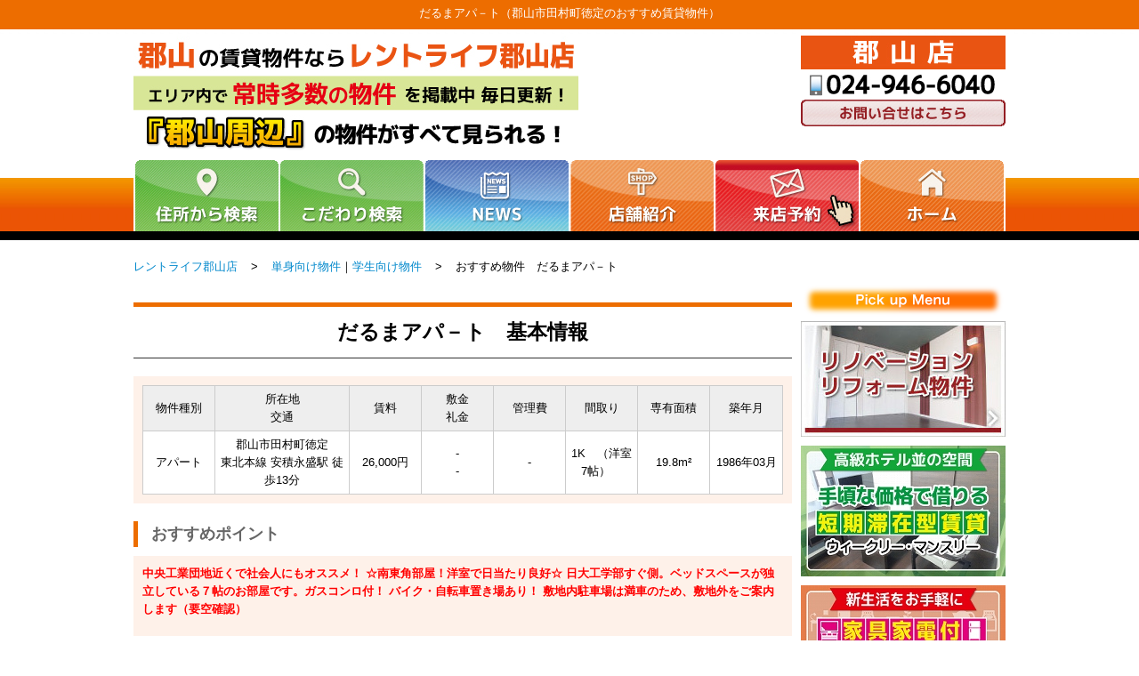

--- FILE ---
content_type: text/html
request_url: http://www.rent-koriyama.com/bukken/23013000280014/
body_size: 25729
content:
	<!DOCTYPE html>
	<html lang="ja">

	<head>
		<meta charset="utf-8">

<!-- :::::::::::::::::::::::::::::::::::::::::::::::::::::::::::::::::::::::::::
 information
 ::::::::::::::::::::::::::::::::::::::::::::::::::::::::::::::::::::::::::: -->
		<title>
			だるまアパ－ト　郡山市田村町徳定のおすすめ物件 | 物件情報ならレントライフ郡山店へ		</title>
		<meta name="keywords" content="郡山市,おすすめ不動産賃貸,田村町徳定,郡山市,賃貸,アパート,不動産,レント郡山" />
		<meta name="description" content="郡山市田村町徳定のおすすめ賃貸物件。だるまアパ－トの物件詳細。" />
		<meta name="viewport" content="width=device-width, initial-scale=1, maximum-scale=1" />

		<!-- [link stylesheet] -->
		<link rel="stylesheet" href="/common/css/import.css">
		<link rel="icon" href="/common/img/favicon.ico" />
		<link rel="stylesheet" type="text/css" href="/common/css/slick.css" media="screen" />
		<link rel="stylesheet" type="text/css" href="/common/css/slick-theme.css" media="screen" />
		<link rel="stylesheet" href="/common/css/colorbox.css" type="text/css" media="all">

		<!-- [import script] -->
		<script type="text/javascript" src="http://ajax.googleapis.com/ajax/libs/jquery/1.8/jquery.min.js"></script>
		<script type="text/javascript" src="/common/js/site.js"></script>
		<script type="text/javascript" src="/common/js/smartRollover.js"></script>
		<script type="text/javascript" src="/common/js/jquery.colorbox-min.js"></script>

		<!-- Google Tag Manager -->
<script>(function(w,d,s,l,i){w[l]=w[l]||[];w[l].push({'gtm.start':
new Date().getTime(),event:'gtm.js'});var f=d.getElementsByTagName(s)[0],
j=d.createElement(s),dl=l!='dataLayer'?'&l='+l:'';j.async=true;j.src=
'https://www.googletagmanager.com/gtm.js?id='+i+dl;f.parentNode.insertBefore(j,f);
})(window,document,'script','dataLayer','GTM-KPMW9VF');</script>
<!-- End Google Tag Manager -->
		
		<script>
			/*colorbox設定*/
			$(document).ready(function(){
				$(".photo").colorbox({
					rel:"photo",
					maxWidth:"90%",
					maxHeight:"90%"
				});
			});
		</script>

		<style>
			#map_canvas {
				width: 100%;
				height: 350px;
				margin: 20px 0;

			}
			@media screen and (max-width: 480px) {
				#map_canvas {
					width: 90%;
					height: 200px;
					margin: 20px auto;
				}
			}
		</style>
		<!-- //マップ表示 -->
	</head>

	<body onload="initialize();" id="bukken_shosai">
		<!-- // sp menu -->
		<div class="slidemenu slidemenu-right">
	<div class="slidemenu-body">
		<ul class="slidemenu-content">
			<li class="searchMenu">
				<div><a href="http://www.r-life.co.jp/s413/pref07/area.html" target="_blank">住所から検索</a></div>
			</li>
			<li class="searchMenu">
				<div><a href="http://www.r-life.co.jp/s413/rent/kodawari.html" target="_blank">こだわりから検索</a></div>
			</li>
			
			
			
			
			<div style="display:none;">
			<li>他のエリアで探す</li>
			<li>
				<div><a href="http://www.rent-aizuwakamatsu.com/" target="_blank">会津若松市周辺</a></div>
			</li>
			<li>
				<div><a href="http://www.rent-nagano.com/" target="_blank">長野市・千曲市周辺</a></div>
			</li>
			<li>
				<div><a href="http://www.rent-matsumoto.com/" target="_blank">松本・塩尻・安曇野市周辺</a></div>
			</li>
			<li>
				<div><a href="http://www.rent-suwainter.com/" target="_blank">諏訪・茅野・岡谷市周辺</a></div>
			</li>
			<li>
				<div><a href="http://www.rent-ina.com/" target="_blank">伊那市・駒ヶ根市周辺</a></div>
			</li>
			<li>
				<div><a href="http://www.rent-komagane.com/" target="_blank">駒ケ根市周辺</a></div>
			</li>
			<li>
				<div><a href="http://www.rent-iida.com/" target="_blank">飯田市周辺</a></div>
			</li>
			</div>
			
			
			
			
			<li class="infoMenu">
				<div><a href="/ask/">来店予約・お問い合わせ</a></div>
			</li>
			<li class="infoMenu">
				<div><a href="/aboutus/tenpo.html">店舗情報</a></div>
			</li>
			<!--
			<li class="infoMenu">
				<div><a href="/aboutus/">会社概要</a></div>
			</li>
			 <li class="infoMenu">
				<div><a href="#">プライバシーポリシー</a></div>
			</li>
			-->
			<li class="infoMenu">
				<div><a href="/">トップへ</a></div>
			</li>
		</ul>
	</div>
</div>
		<!-- sp menu // -->
		<!-- #container -->
		<div id="container">
			<!-- #header -->
			<!-- Google Tag Manager (noscript) -->
<noscript><iframe src="https://www.googletagmanager.com/ns.html?id=GTM-KPMW9VF"
height="0" width="0" style="display:none;visibility:hidden"></iframe></noscript>
<!-- End Google Tag Manager (noscript) -->
<header>
	<div id="headerInner">
		<h1>だるまアパ－ト（郡山市田村町徳定のおすすめ賃貸物件）</h1>
		<p id="logo"><a href="/"><img src="/common/img/h_catch.jpg" alt="郡山市の賃貸物件ならレントライフ郡山店"></a></p>
		<p id="tel"><a href="/ask/"><img src="/common/img/h_tel.jpg" alt="024-946-6040"></a></p>
		<ul id="globalNavi">
			<li><a href="http://www.r-life.co.jp/s413/pref07/area.html" target="_blank"><img src="/common/img/navi_menu01.jpg" alt="住所から検索"></a></li>
			<li><a href="http://www.r-life.co.jp/s413/rent/kodawari.html" target="_blank"><img src="/common/img/navi_menu02.jpg" alt="こだわり検索"></a></li>
			<!--<li><a href="/kagukaden/"><img src="/common/img/navi_menu04.jpg" alt="家具家電付賃貸"></a></li>
			<li><a href="https://www.r-life.co.jp/contents/koriyama/" target="_blank"><img src="/common/img/navi_menu07.jpg" alt="ブログ"></a></li>-->
			<li><a href="https://www.r-life.co.jp/contents/koriyama/" target="_blank"><img src="/common/img/navi_menu08.jpg" alt="NEWS"></a></li>
			<li><a href="/aboutus/tenpo.html"><img src="/common/img/navi_menu03.jpg" alt="店舗紹介"></a></li>
			<li><a href="/ask/"><img src="/common/img/navi_menu05.jpg" alt="来店予約"></a></li>
			<li><a href="/"><img src="/common/img/navi_menu06.jpg" alt="ホーム"></a></li>
		</ul>
		<div id="h_menu">
			<ul class="followList">
				<li class="menu-button-right"><img src="/common/img/btn_menu_trigger_off.png" alt="メニュー" id="slidemenu-btn" /></li>
			</ul>
		</div>
	</div>
</header>
<ul id="pankuzu">
	<li class="first"><a href="/">レントライフ郡山店</a></li>
		<li><a href="../../single/">単身向け物件</a>｜<a href="../../campus/">学生向け物件</a></li>	<li>おすすめ物件　だるまアパ－ト</li></ul>
			<!-- /#header -->
			<div id="content">
				<div id="contentInner">
					<!-- #mainCol -->
					<div id="mainCol">
						<!-- メインコンテンツ/* -->
						
						


						<!-- 基本情報 -->
						<h2 class="tpl-bukkenBarMain">だるまアパ－ト　基本情報</h2>
						<div class="tpl-baseBox pc-view">
							<table class="tpl-bukkenInfo kihon">
								<tr>
									<th>物件種別</th>
									<th class="access">所在地<br>交通</th>
									<th>賃料</th>
									<th>敷金<br>礼金</th>
									<th>管理費</th>
									<th>間取り</th>
									<th>専有面積</th>
									<th>築年月</th>
								</tr>
								<tr>
									<td>アパート</td>
									<td>郡山市田村町徳定<br>東北本線 安積永盛駅 徒歩13分</td>
									<td><span class="tpl-bukkenChinryo">26,000円</span></td>
									<td> - <br> - </td>
									<td> - </td>
									<td>1K　（洋室7帖）　</td>
									<td>19.8m&sup2;</td>
									<td>1986年03月</td>
								</tr>
							</table>
						</div>
						<!-- スマホ表示用 -->
						<div class="tpl-baseBox sp-view">
							<table class="tpl-bukkenInfo kihon">
								<tr>
									<th>物件種別</th>
									<td>アパート</td>
								</tr>
								<tr>
									<th class="access">所在地<br>交通</th>
									<td>郡山市田村町徳定<br>東北本線 安積永盛駅 徒歩13分</td>
								</tr>
								<tr>
									<th>賃料</th>
									<td><span class="tpl-bukkenChinryo">26,000円</span></td>
								</tr>
								<tr>
									<th>敷金<br>礼金</th>
									<td> - <br> - </td>
								</tr>
								<tr>
									<th>管理費</th>
									<td> - </td>
								</tr>
								<tr>
									<th>間取り</th>
									<td>1K　（洋室7帖）　</td>
								</tr>
								<tr>
									<th>専有面積</th>
									<td>19.8m&sup2;</td>
								</tr>
								<tr>
									<th>築年月</th>
									<td>1986年03月</td>
								</tr>
							</table>
						</div>
						<!-- //スマホ表示用 -->
						<!-- //基本情報 -->
						
						<!-- 物件テキスト -->
						<h3 class="tpl-bukkenTit01">おすすめポイント</h3>
						<div class="tpl-bukkenTxt tpl-baseBox">
							<h4 class="bold red marginBottom5">中央工業団地近くで社会人にもオススメ！
☆南東角部屋！洋室で日当たり良好☆
日大工学部すぐ側。ベッドスペースが独立している７帖のお部屋です。ガスコンロ付！
バイク・自転車置き場あり！
敷地内駐車場は満車のため、敷地外をご案内します（要空確認）</h4>
							<p class="marginBottom10"></p>
						</div>
						<!-- //物件テキスト -->
						
						<!-- お問合わせボタン -->
						<p class="marginBottom20"><a href="#bukkenContact"><img src="/common/img/btn740_tpl_01.jpg" alt="この物件を問い合わせる"></a></p>
						<div class="spBtnBox">
							<ul class="sp_bookingArea clearfix">
								<li>
								<a href="#bukkenContact"><img src="/common/img/sp_btn_mail.jpg" alt="メールで問い合わせ"></a>
								</li>
								<li><a href="tel:024-946-6040"><img src="/common/img/sp_btn_telcall.jpg" alt="024-946-6040"></a></li>
							</ul>
						</div>
						<!-- //お問合わせボタン -->
						
						<!-- 物件写真 -->
						<h3 class="tpl-bukkenTit01">Photo Gallery</h3>
						<div class="tpl-baseBox">
							<div class="tpl-bukkenPhoto">
								<ul class="tpl-bukkenPhotoList">
									<li><a href="https://ver3.ieselect.com/img/23013/00028/2301300028_1.jpg" class="photo"><img src="https://ver3.ieselect.com/img/23013/00028/2301300028_1.jpg" alt="　26枚中 1枚目" /></a></li> 								     <li><a href="https://ver3.ieselect.com/img/23013/00028/0014/23013000280014_28.jpg" class="photo"><img src="https://ver3.ieselect.com/img/23013/00028/0014/23013000280014_28.jpg" alt="" /></a></li> 								     <li><a href="https://ver3.ieselect.com/img/23013/00028/0014/23013000280014_29.jpg" class="photo"><img src="https://ver3.ieselect.com/img/23013/00028/0014/23013000280014_29.jpg" alt="" /></a></li> 								     <li><a href="https://ver3.ieselect.com/img/23013/00028/0014/23013000280014_8.jpg" class="photo"><img src="https://ver3.ieselect.com/img/23013/00028/0014/23013000280014_8.jpg" alt="洋室6帖" /></a></li> 								     <li><a href="https://ver3.ieselect.com/img/23013/00028/0014/23013000280014_16.jpg" class="photo"><img src="https://ver3.ieselect.com/img/23013/00028/0014/23013000280014_16.jpg" alt="" /></a></li> 								     <li><a href="https://ver3.ieselect.com/img/23013/00028/0014/23013000280014_22.jpg" class="photo"><img src="https://ver3.ieselect.com/img/23013/00028/0014/23013000280014_22.jpg" alt="" /></a></li> 								     <li><a href="https://ver3.ieselect.com/img/23013/00028/0014/23013000280014_19.jpg" class="photo"><img src="https://ver3.ieselect.com/img/23013/00028/0014/23013000280014_19.jpg" alt="" /></a></li> 								     <li><a href="https://ver3.ieselect.com/img/23013/00028/0014/23013000280014_26.jpg" class="photo"><img src="https://ver3.ieselect.com/img/23013/00028/0014/23013000280014_26.jpg" alt="" /></a></li> 								     <li><a href="https://ver3.ieselect.com/img/23013/00028/0014/23013000280014_18.jpg" class="photo"><img src="https://ver3.ieselect.com/img/23013/00028/0014/23013000280014_18.jpg" alt="ガスコンロ付" /></a></li> 								     <li><a href="https://ver3.ieselect.com/img/23013/00028/0014/23013000280014_20.jpg" class="photo"><img src="https://ver3.ieselect.com/img/23013/00028/0014/23013000280014_20.jpg" alt="" /></a></li> 								     <li><a href="https://ver3.ieselect.com/img/23013/00028/0014/23013000280014_21.jpg" class="photo"><img src="https://ver3.ieselect.com/img/23013/00028/0014/23013000280014_21.jpg" alt="" /></a></li> 								     <li><a href="https://ver3.ieselect.com/img/23013/00028/0014/23013000280014_12.jpg" class="photo"><img src="https://ver3.ieselect.com/img/23013/00028/0014/23013000280014_12.jpg" alt="" /></a></li> 								     <li><a href="https://ver3.ieselect.com/img/23013/00028/0014/23013000280014_17.jpg" class="photo"><img src="https://ver3.ieselect.com/img/23013/00028/0014/23013000280014_17.jpg" alt="" /></a></li> 								     <li><a href="https://ver3.ieselect.com/img/23013/00028/0014/23013000280014_13.jpg" class="photo"><img src="https://ver3.ieselect.com/img/23013/00028/0014/23013000280014_13.jpg" alt="" /></a></li> 								     <li><a href="https://ver3.ieselect.com/img/23013/00028/0014/23013000280014_24.jpg" class="photo"><img src="https://ver3.ieselect.com/img/23013/00028/0014/23013000280014_24.jpg" alt="" /></a></li> 								     <li><a href="https://ver3.ieselect.com/img/23013/00028/0014/23013000280014_25.jpg" class="photo"><img src="https://ver3.ieselect.com/img/23013/00028/0014/23013000280014_25.jpg" alt="" /></a></li> 								     <li><a href="https://ver3.ieselect.com/img/23013/00028/0014/23013000280014_23.jpg" class="photo"><img src="https://ver3.ieselect.com/img/23013/00028/0014/23013000280014_23.jpg" alt="" /></a></li> 								     <li><a href="https://ver3.ieselect.com/img/23013/00028/0014/23013000280014_27.jpg" class="photo"><img src="https://ver3.ieselect.com/img/23013/00028/0014/23013000280014_27.jpg" alt="洗濯機置場" /></a></li> 								     <li><a href="https://ver3.ieselect.com/img/23013/00028/0014/23013000280014_14.jpg" class="photo"><img src="https://ver3.ieselect.com/img/23013/00028/0014/23013000280014_14.jpg" alt="" /></a></li> 								     <li><a href="https://ver3.ieselect.com/img/23013/00028/2301300028_3.jpg" class="photo"><img src="https://ver3.ieselect.com/img/23013/00028/2301300028_3.jpg" alt="" /></a></li> 								     <li><a href="https://ver3.ieselect.com/img/23013/00028/2301300028_5.jpg" class="photo"><img src="https://ver3.ieselect.com/img/23013/00028/2301300028_5.jpg" alt="セブンイレブン郡山日大南店" /></a></li> 								     <li><a href="https://ver3.ieselect.com/img/23013/00028/2301300028_6.jpg" class="photo"><img src="https://ver3.ieselect.com/img/23013/00028/2301300028_6.jpg" alt="ヨークタウン金屋店" /></a></li> 								     <li><a href="https://ver3.ieselect.com/img/23013/00028/2301300028_7.jpg" class="photo"><img src="https://ver3.ieselect.com/img/23013/00028/2301300028_7.jpg" alt="ダイユーエイト金屋店" /></a></li> 								     <li><a href="https://ver3.ieselect.com/img/23013/00028/2301300028_8.jpg" class="photo"><img src="https://ver3.ieselect.com/img/23013/00028/2301300028_8.jpg" alt="ほっともっと郡山金屋店" /></a></li> 								     <li><a href="https://ver3.ieselect.com/img/23013/00028/2301300028_9.jpg" class="photo"><img src="https://ver3.ieselect.com/img/23013/00028/2301300028_9.jpg" alt="シミズストア" /></a></li>									<li><a href="https://ver3.ieselect.com/img/23013/00028/0014/23013000280014_1.jpg" class="photo"><img src="https://ver3.ieselect.com/img/23013/00028/0014/23013000280014_1.jpg" alt="　26枚中 2枚目"  /></a></li>

								</ul>
							</div>
						</div>
						<!-- //物件写真 -->
						
						
						<!-- お問合わせボタン -->
						<p class="marginBottom20"><a href="#bukkenContact"><img src="/common/img/btn740_tpl_01.jpg" alt="この物件を問い合わせる"></a></p>
						<div class="spBtnBox">
							<ul class="sp_bookingArea clearfix">
								<li>
								<a href="#bukkenContact"><img src="/common/img/sp_btn_mail.jpg" alt="メールで問い合わせ"></a>
								</li>
								<li><a href="tel:024-946-6040"><img src="/common/img/sp_btn_telcall.jpg" alt="024-946-6040"></a></li>
							</ul>
						</div>
						<!-- //お問合わせボタン -->
						
						
						<!-- 物件情報 -->
						<h3 class="tpl-bukkenTit01">物件概要</h3>
						<div class="tpl-baseBox">
							<table class="tpl-bukkenInfo gaiyou">
								<tr class="col2">
									<th>構造</th>
									<td>木造</td>
									<th>間取</th>
									<td>1K　（洋室7帖）　</td>
								</tr>
								<tr class="col2">
									<th>階建</th>
									<td>2階/2階建</td>
									<th>駐車場</th>
									<td>空有　3,300円 / 月　(税込)</td>
								</tr>
								<tr class="col2">
									<th>保険</th>
									<td>保険料：20,000円<br />保険期間：2年</td>
									<th>賃貸保証代行</th>
									<td>必加入　初回一括払い型　賃料の80％</td>
								</tr>
								<tr class="col2">
									<th>その他費用</th>
									<td>-</td>
									<th>備考</th>
									<td></td>
								</tr>
								<tr class="col2">
									<th>免許番号</th>
									<td>福島県知事(4)2683号</td>
									<th>取引態様</th>
									<td>専属専任媒介</td>
								</tr>
								<tr class="col2">
									<th rowspan="2">お問い合わせ先</th>
									<td rowspan="2">株式会社アセットハウジング郡山店<br>福島県郡山市安積町荒井字方八丁３３<br>電話：024-946-6040</td>
									<th>更新日時</th>
									<td>2026/01/21</td>
								</tr>
								<tr class="col2">
									<th>次回更新予定</th>
									<td>2026/02/18</td>
								</tr>
								<tr>
									<th>設備状況</th>
									<td colspan="3">フローリング　洗濯機置き場室内有り　キッチン専用　プロパン　冷暖房エアコン　収納　ガスコンロ付　コンロ口数二口　角部屋</td>
								</tr>
							</table>
						</div>
						<!-- //物件情報 -->						<!-- 問い合わせ -->
						<h3 id="bukkenContact" class="tpl-bukkenTit01">問い合わせ</h3>
						<div class="tpl-bukkenContact">
							<div class="tpl-tableBox">
							
								<form action="/postmail/postmail.cgi" method="post">
								<input type="hidden" name="need" value="name email お問合せ内容" />
								<input type="hidden" name="match" value="email email2" />
								<input type="hidden" name="subject" value="50" />
								<input type="hidden" name="next" value="だるまアパ－トのお問い合わせ（号室：201）" />

								<table class="table">
									<tr>
										<th>お問い合わせ内容<span class="footnote">※ 必須</span></th>
										<td>
											<input type="checkbox" name="お問合せ内容" value="お店に行って相談したい" tabindex="8">お店に行って相談したい<br>
											<input type="checkbox" name="お問合せ内容" value="希望条件に合う物件を紹介して欲しい" tabindex="9">希望条件に合う物件を紹介して欲しい<br>
											<input type="checkbox" name="お問合せ内容" value="入居に関して相談したい" tabindex="10">入居に関して相談したい<br>
											<input type="checkbox" name="お問合せ内容" value="物件を実際に見たい" tabindex="11">物件を実際に見たい<br>
											<input type="checkbox" name="お問合せ内容" value="物件の周辺環境が知りたい" tabindex="12">物件の周辺環境が知りたい<br>
										</td>
									</tr>
									<tr>
										<th>お名前<span class="footnote">※ 必須</span></th>
										<td><input class="input-large" type="text" placeholder="お名前 必ず入力して下さい" name="name" tabindex="21"></td>
									</tr>
									<tr>
										<th>メールアドレス<span class="footnote">※ 必須</span></th>
										<td><input class="input-large" type="text" placeholder="ﾒｰﾙｱﾄﾞﾚｽ 必ず入力して下さい" name="email" tabindex="22"></td>
									</tr>
									<tr>
										<th>メールアドレス（確認用）<span class="footnote">※ 必須</span></th>
										<td><input class="input-large" type="text" placeholder="必ず入力して下さい" name="email2" tabindex="23"></td>
									</tr>
									<tr>
										<th>TEL</th>
										<td><input class="input-large" type="text" placeholder="電話番号 入力任意" name="TEL" tabindex="24"></td>
									</tr>
									<tr>
										<th>FAX</th>
										<td><input class="input-large" type="text" placeholder="FAX 入力任意" name="FAX" tabindex="25"></td>
									</tr>
									<tr>
										<th>その他お問合せ内容や希望条件の詳細などをご記入ください</th>
										<td><textarea class="input-large" placeholder="お問合せ内容を入力してください" name="その他お問合せ" rows="8" tabindex="34"></textarea></td>
									</tr>
								</table>
								<p class="alignCenter marginTop10 marginBottom40"><input type="submit" value="送信する"></p>
								
								</form>
								
							</div>
						</div>
						<!-- //問い合わせ -->


					</div>
					<!-- /#mainCol -->
					<!-- #rightCol -->
					<div id="rightCol">
			
		
			<ul class="otherArea" style="display:none;">
				<li class="paragraphOrange01">他のエリアでお探しの方</li>
				<li><a href="http://www.rent-aizuwakamatsu.com/" target="_blank"><img src="/common/img/side_aizuwakamatsu.jpg" alt="会津若松市周辺"></a></li>
				<li><a href="http://www.rent-nagano.com/" target="_blank"><img src="/common/img/side_nagano.jpg" alt="長野市・千曲市"></a></li>
				<li><a href="http://www.rent-matsumoto.com/" target="_blank"><img src="/common/img/side_matsumoto.jpg" alt="松本・塩尻・安曇野市周辺"></a></li>
				<li><a href="http://www.rent-suwainter.com/" target="_blank"><img src="/common/img/side_suwa.jpg" alt="諏訪・茅野・岡谷市周辺"></a></li>
				<li><a href="http://www.rent-ina.com/" target="_blank"><img src="/common/img/side_ina.jpg" alt="伊那市周辺"></a></li>
				<li><a href="http://www.rent-komagane.com/" target="_blank"><img src="/common/img/side_komagane.jpg" alt="駒ケ根市周辺"></a></li>
				<li><a href="http://www.rent-iida.com/" target="_blank"><img src="/common/img/side_iida.jpg" alt="飯田市周辺"></a></li>
			</ul>
			
			
										<!-- 特集 -->
				<p class="marginBottom5"><img src="/common/img/img230_side_01.png" alt="Pickup Menu"></p>
				<ul class="tokushuSide">
					<li>
						<a href="/renovation/"><img src="/common/img/btn230_side_03.jpg" alt="リノベーション・リフォーム物件"></a>
					</li>
					<li>
						<a href="/weekly/"><img src="/common/img/btn230_side_04.jpg" alt="手頃な値段で借りる短期滞在型賃貸　ウィークリー・マンスリー"></a>
					</li>
					<li>
						<a href="/kagukaden/"><img src="/common/img/btn230_side_05.jpg" alt="家具家電付きの部屋を通常家賃で借りる"></a>
					</li>
					<li>
						<a href="/rcmansion/"><img src="/common/img/btn230_side_rcmansion.jpg" alt="鉄筋コンクリートマンション"></a>
					</li>
					<li>
						<a href="/single/"><img src="/common/img/btn230_top_tanshin.jpg" alt="単身向け"></a>
					</li>
					<li>
						<a href="/couple/"><img src="/common/img/btn230_top_shinkon.jpg" alt="カップル・新婚"></a>
					</li>
					<li>
						<a href="/campus/"><img src="/common/img/btn230_top_school.jpg" alt="学生向け"></a>
					</li>
					<li>
						<a href="/newbuilding/"><img src="/common/img/btn230_top_newbuilding.jpg" alt="新築・築浅・戸建"></a>
					</li>
					<li>
						<a href="/pet/"><img src="/common/img/btn230_top_pet.jpg" alt="ペット可"></a>
					</li>
					<li>
						<a href="/highgrade/"><img src="/common/img/btn230_top_heigh.jpg" alt="ハイグレード"></a>
					</li>
				</ul>
	<p class=" marginBottom10">
	<a href="/rental/"><img src="/common/img/btn230_side_rental.jpg" alt="家具家電レンタルサービス"></a>
	</p>

</div>
					<!-- /#rightCol -->
					<br class="clear" />
				</div>
			</div>
			<!-- /#content -->
			<!-- #footer -->
			<footer>
	<div class="footerInner">
		<ul class="foonterNavi clearfix">
			<li><a href="/">ホーム</a></li>
			<li><a href="/aboutus/tenpo.html">店舗情報</a></li>
			<li><a onclick="ga('send', 'event', 'outbound', 'click', '賃貸物件検索');" href="http://www.r-life.co.jp/s413/pref07/area.html" target="_blank">賃貸物件検索</a></li>
			<!--<li><a onclick="ga('send', 'event', 'outbound', 'click', 'レントライフ総合');" href="http://www.rentlife.co.jp" target="_blank">長野県内のレントライフのお店のご案内</a></li>
			<li><a onclick="ga('send', 'event', 'outbound', 'click', 'ブログ');" href="https://www.r-life.co.jp/contents/koriyama/" target="_blank">HOTな情報を毎日お届けレントウェブログ</a></li>-->
			<li><a href="/ask/">お問合せ</a></li>
		</ul>
	</div>
	<div id="footerBottom">
		<div class="footerInner paddingBottom10 paddingTop10">
			<p>レントライフ郡山店　福島県郡山市安積町荒井方八丁33</p>
			<p class="marginBottom20 spTel">tel. <a href="tel:024-946-6040" class="tel-link">024-946-6040</a> fax.024-946-6050</p>
			<p class="fontSize10">COPYRIGHT(C) 2006 Rent Life. ALL RIGHTS RESERVED.</p>
		</div>
	</div>
</footer>
			<!-- /#footer -->
		</div>
		<!-- /#container -->
		<script type="text/javascript" src="/common/js/sp-slidemenu.min.js"></script>
		<script>
			var menu = SpSlidemenu('#container', '.slidemenu-right', '.menu-button-right', {
				direction: 'right'
			});
		</script>
	</body>

	</html>



--- FILE ---
content_type: text/css
request_url: http://www.rent-koriyama.com/common/css/import.css
body_size: 1512
content:
@charset "utf-8";

/*
	* Copyright (C) 2010 CREATIVEWEB All Rights Reserved.
	* URL : http://www.creative-web.co.jp/
*/

/*******************************************************************************
**	IMPORT (NOT IE 4)
*******************************************************************************/

@import url("default.css");
@import url("common.css");
@import url("font.css");

/*******************************************************************************
**	default.css
*******************************************************************************/

/*
	* Yahoo UI Library
*/

/*******************************************************************************
**	common.css
*******************************************************************************/

/*
	* 1.基本レイアウト
	* 2.基本設定
	* 3.ヘッダー（header）
	* 4.サイド（leftCol）
	* 5.メイン（mainCol）
	* 6.サイド（rightCol）
	* 7.フッター（footer）
	* 8.サブページ
*/

/*******************************************************************************
**	font.css
*******************************************************************************/

/*
	* 1.フォント関連
*/

/*******************************************************************************
**	FOR IE5.x（Windows）
*******************************************************************************/

@media tty {
 i{content:"\";/*" "*/}} @import url('ie5win.css'); /*";}
}/* */


--- FILE ---
content_type: text/css
request_url: http://www.rent-koriyama.com/common/css/slick-theme.css
body_size: 4027
content:
@charset 'UTF-8';

/* Slider */

.slick-loading .slick-list {
    background: #fff url('../img/ajax-loader.gif') center center no-repeat;
}


/* Icons */


/*
@font-face {
    font-family: 'slick';
    font-weight: normal;
    font-style: normal;
    src: url('../fonts/slick.eot');
    src: url('../fonts/slick.eot?#iefix') format('embedded-opentype'), url('../fonts/slick.woff') format('woff'), url('../fonts/slick.ttf') format('truetype'), url('../fonts/slick.svg#slick') format('svg');
}
*/


/* Arrows */

.slick-prev, .slick-next {
    font-size: 0;
    line-height: 0;
    position: absolute;
    top: 50%;
    display: block;
    width: 20px;
    height: 20px;
    padding: 0px;
    -webkit-transform: translate(0, -50%);
    -ms-transform: translate(0, -50%);
    transform: translate(0, -50%);
    cursor: pointer;
    color: transparent;
    border: none;
    outline: none;
    background: transparent;
    z-index: 999;
}

.slick-prev:hover, .slick-prev:focus, .slick-next:hover, .slick-next:focus {
    color: transparent;
    outline: none;
    background: transparent;
    opacity: .75;
}

.slick-prev:hover:before, .slick-prev:focus:before, .slick-next:hover:before, .slick-next:focus:before {
    opacity: 1;
}

.slick-prev.slick-disabled:before, .slick-next.slick-disabled:before {
    opacity: .25;
}

.slick-prev:before, .slick-next:before {
    /*
    font-family: 'slick';
    font-size: 20px;
    line-height: 1;
    opacity: .75;
    color: #666;
    -webkit-font-smoothing: antialiased;
    -moz-osx-font-smoothing: grayscale;
		*/
    content: "";
    display: block;
    width: 20px;
    height: 20px;
    text-indent: 100%;
    white-space: nowrap;
    overflow: hidden;
}

.slick-prev {
    left: 15px;
}

.slick-prev:before {
    background: url(../img/icon_prev.png) center no-repeat;
    background-size: 20px;
}

.slick-next:before {
    background: url(../img/icon_next.png) center no-repeat;
    background-size: 20px;
}

[dir='rtl'] .slick-prev {
    right: 15px;
    left: auto;
}

.slick-prev:before {
    content: '←';
}

[dir='rtl'] .slick-prev:before {
    content: '→';
}

.slick-next {
    right: 15px;
}

[dir='rtl'] .slick-next {
    right: auto;
    left: 15px;
}

.slick-next:before {
    content: '→';
}

[dir='rtl'] .slick-next:before {
    content: '←';
}


/* Dots */

.slick-dotted.slick-slider {
    margin-bottom: 30px;
}

.slick-dots {
    position: absolute;
    bottom: 0px;
    display: block;
    width: 100%;
    padding: 0;
    margin: 0;
    list-style: none;
    text-align: center;
}

.slick-dots li {
    position: relative;
    display: inline-block;
    width: 20px;
    height: 20px;
    margin: 0 5px;
    padding: 0;
    cursor: pointer;
}

.slick-dots li button {
    font-size: 0;
    line-height: 0;
    display: block;
    width: 20px;
    height: 20px;
    padding: 5px;
    cursor: pointer;
    color: transparent;
    border: 0;
    outline: none;
    background: transparent;
}

.slick-dots li button:hover, .slick-dots li button:focus {
    outline: none;
    background: url(../img/icon_dot_on.png) center no-repeat;
}

.slick-dots li button:hover:before, .slick-dots li button:focus:before {
    opacity: 1;
    background: url(../img/icon_dot_on.png) center no-repeat;
}

.slick-dots li button:before {
    /*
		-webkit-font-smoothing: antialiased;
    -moz-osx-font-smoothing: grayscale;
    font-family: 'slick';
    font-size: 6px;
    */
    line-height: 20px;
    position: absolute;
    top: 0;
    left: 0;
    width: 20px;
    height: 20px;
    content: '';
    text-align: center;
    opacity: .25;
    color: black;
    background: url(../img/icon_dot_off.png) center no-repeat;
}

.slick-dots li.slick-active button:before {
    opacity: .75;
    color: black;
    background: url(../img/icon_dot_on.png) center no-repeat;
}


--- FILE ---
content_type: text/css
request_url: http://www.rent-koriyama.com/common/css/default.css
body_size: 3366
content:
@charset "utf-8";

/* 
*
*	1-0.Yahoo UI Library Reset CSS
*	1-1.Yahoo UI Library Fonts CSS
*	1-2.Universal selector
*	1-3.Structure Module
*	1-4.Text Module
*	1-5.Hypertext Module
*	1-6.List Module
*	1-7.Edit Module
*	1-8.Forms Module
*	1-9.Tables Module
*	1-10.Image Module
*	1-11.Object Module
*
*/

/*======================================

	1-0.Yahoo UI Library Reset CSS
	Copyright (c) 2007, Yahoo! Inc. All rights reserved.
	Code licensed under the BSD License:
	http://developer.yahoo.net/yui/license.txt
	version: 2.3.1

=======================================*/

body,div,dl,dt,dd,ul,ol,li,h1,h2,h3,h4,h5,h6,table,td,th,pre,code,form,fieldset,legend,input,textarea,p,blockquote,th,td{
	margin:0;
	padding:0;
}

table{
	border-collapse:collapse;
	border-spacing:0;
}

fieldset,img{
	border:0;
}

address,caption,cite,code,dfn,em,strong,th,var{
	font-style:normal;
	font-weight:normal;
}

li {
	list-style:none;
}

caption,th {
	text-align:left;
}

h1,h2,h3,h4,h5,h6{
	font-size:100%;
	font-weight:normal;
}

input, textarea, select{
	font-family:inherit;
	font-size:inherit;
	font-weight:inherit;
}

/*======================================

	1-1.Yahoo UI Library Fonts CSS
	http://developer.yahoo.com/yui/fonts/
	*Copyright (c) 2006, Yahoo! Inc. All rights reserved.
	*http://developer.yahoo.com/yui/license.txt

	Font-size Adjustment
	
	77% = 10px	|	122% = 16px	|	167% = 22px	
	85% = 11px	|	129% = 17px	|	174% = 23px
	92% = 12px	|	136% = 18px	|	182% = 24px
	100% = 13px	|	144% = 19px	|	189% = 25px
	107% = 14px	|	152% = 20px	|	197% = 26px
	114% = 15px	|	159% = 21px	|

=======================================*/

body {
	font-size: 13px;
	*font-size: small;
	*font: x-small;
}

table {
	font-size: inherit;
	font: 100%;
}

select,
input,
textarea {
	font-size: 99%;
}

/*======================================

	1-2.Universal selector

=======================================*/

* {
	font-size: 100%;
	font-weight: normal;
	font-style: normal;
}

/*======================================

	1-3.Structure Module

=======================================*/

body {
	/*color: #111;
	background-color: #fff;*/
}

hr{
	display:none;
}

/*======================================

	1-6.List Module

=======================================*/

ul,
ol,
dl {
	list-style-position:outside;
}

li li,
li p,
li pre,
li dt,
li dd,
dd li,
dd p,
dd pre,
dd dt,
dd dd {
	font-size: 100%;
}

/*======================================

	1-7.Edit Module

=======================================*/

del {
	color: #999;
	text-decoration: line-through;
}

ins {
	border-bottom: 1px dotted #ccc;
	text-decoration: none;
}

/*======================================

	1-8.Forms Module

=======================================*/

form {
	margin:0;
	padding:0;
}

input,
textarea {
	font-family: Arial, Helvetica,sans-serif;
}

input {
	line-height: 1.2;
}

textarea {
	padding: 0.4em 10px;
}

/*======================================

	1-9.Tables Module

=======================================*/

table {
	border-collapse:collapse;
}

/*======================================

	1-10.Image Module

=======================================*/

img {
	vertical-align: bottom;
}
}

--- FILE ---
content_type: text/css
request_url: http://www.rent-koriyama.com/common/css/common.css
body_size: 42781
content:
@charset "utf-8";

/*
	* Copyright (C) 2010 CREATIVEWEB All Rights Reserved.
	* URL : http://www.creative-web.co.jp/
*/


/*
	* 1.基本レイアウト
	* 2.基本設定
	* 3.ヘッダー（header）
	* 4.左サイド（leftCol）
	* 5.メイン（mainCol）
	* 6.右サイド（rightCol）
	* 7.フッター（footer）
	* 8.サブページ
*/


/*******************************************************************************
**	1.基本レイアウト
*******************************************************************************/

body {
    line-height: 1.6;
}

#container {
    width: 100%;
}

header {
    width: 100%;
    background: url(../img/bg_header.jpg) repeat-x;
}

header #headerInner {
    width: 980px;
    /*height: 250px;*/
		height: 270px;
    margin: 0 auto;
    position: relative;
}

#content {
    width: 980px;
    margin: 0 auto;
}

#mainCol {
    float: left;
    width: 740px;
    margin: 20px 10px 0 0;
}

#rightCol {
    float: right;
    width: 230px;
}

footer {
    width: 100%;
    margin: 20px 0 0 0;
    padding: 10px 0 0 0;
}

footer .footerInner {
    width: 980px;
    margin: 0 auto;
}


/*******************************************************************************
**	2.基本設定
*******************************************************************************/


/* clear
----------------------------------------------------------------------------- */

.clear {
    clear: both;
}


/* clearfix
----------------------------------------------------------------------------- */

.clearfix:after, div.section:after {
    content: ".";
    display: block;
    height: 0;
    clear: both;
    visibility: hidden;
}

.clearfix, div.section {
    display: inline-block;
}

* html .clearfix, * html div.section {
    height: 1%;
}

.clearfix, div.section {
    display: block;
}


/* float
----------------------------------------------------------------------------- */

.floatRight {
    float: right;
}

.floatLeft {
    float: left;
}


/* align valign
----------------------------------------------------------------------------- */

.alignCenter {
    text-align: center;
}

.alignRight {
    text-align: right;
}

.alignLeft {
    text-align: left;
}

.valignTop {
    vertical-align: top;
}

.valignMiddle {
    vertical-align: middle;
}

.valignBottom {
    vertical-align: bottom;
}


/* image
----------------------------------------------------------------------------- */

img {
    width: 100%;
}

img.imgLeft {
    float: left;
    padding: 0 20px 0 0;
}

img.imgRight {
    float: right;
    padding: 0 0 0 20px;
}


/* padding
----------------------------------------------------------------------------- */

.paddingTop0 {
    padding-top: 0 !important;
}

.paddingTop5 {
    padding-top: 5px !important;
}

.paddingTop10 {
    padding-top: 10px !important;
}

.paddingTop15 {
    padding-top: 15px !important;
}

.paddingTop20 {
    padding-top: 20px !important;
}

.paddingTop25 {
    padding-top: 25px !important;
}

.paddingTop30 {
    padding-top: 30px !important;
}

.paddingTop35 {
    padding-top: 35px !important;
}

.paddingTop40 {
    padding-top: 40px !important;
}

.paddingTop45 {
    padding-top: 45px !important;
}

.paddingTop50 {
    padding-top: 50px !important;
}

.paddingTop60 {
    padding-top: 60px !important;
}

.paddingTop70 {
    padding-top: 70px !important;
}

.paddingTop80 {
    padding-top: 80px !important;
}

.paddingTop90 {
    padding-top: 90px !important;
}

.paddingTop100 {
    padding-top: 100px !important;
}

.paddingRight0 {
    padding-right: 0 !important;
}

.paddingRight5 {
    padding-right: 5px !important;
}

.paddingRight10 {
    padding-right: 10px !important;
}

.paddingRight15 {
    padding-right: 15px !important;
}

.paddingRight20 {
    padding-right: 20px !important;
}

.paddingRight25 {
    padding-right: 25px !important;
}

.paddingRight30 {
    padding-right: 30px !important;
}

.paddingRight35 {
    padding-right: 35px !important;
}

.paddingRight40 {
    padding-right: 40px !important;
}

.paddingRight45 {
    padding-right: 45px !important;
}

.paddingRight50 {
    padding-right: 50px !important;
}

.paddingRight60 {
    padding-right: 60px !important;
}

.paddingRight70 {
    padding-right: 70px !important;
}

.paddingRight80 {
    padding-right: 80px !important;
}

.paddingRight90 {
    padding-right: 90px !important;
}

.paddingRight100 {
    padding-right: 100px !important;
}

.paddingBottom0 {
    padding-bottom: 0 !important;
}

.paddingBottom5 {
    padding-bottom: 5px !important;
}

.paddingBottom10 {
    padding-bottom: 10px !important;
}

.paddingBottom15 {
    padding-bottom: 15px !important;
}

.paddingBottom20 {
    padding-bottom: 20px !important;
}

.paddingBottom25 {
    padding-bottom: 25px !important;
}

.paddingBottom30 {
    padding-bottom: 30px !important;
}

.paddingBottom35 {
    padding-bottom: 35px !important;
}

.paddingBottom40 {
    padding-bottom: 40px !important;
}

.paddingBottom45 {
    padding-bottom: 45px !important;
}

.paddingBottom50 {
    padding-bottom: 50px !important;
}

.paddingBottom60 {
    padding-bottom: 60px !important;
}

.paddingBottom70 {
    padding-bottom: 70px !important;
}

.paddingBottom80 {
    padding-bottom: 80px !important;
}

.paddingBottom90 {
    padding-bottom: 90px !important;
}

.paddingBottom100 {
    padding-bottom: 100px !important;
}

.paddingLeft0 {
    padding-left: 0 !important;
}

.paddingLeft5 {
    padding-left: 5px !important;
}

.paddingLeft10 {
    padding-left: 10px !important;
}

.paddingLeft15 {
    padding-left: 15px !important;
}

.paddingLeft20 {
    padding-left: 20px !important;
}

.paddingLeft25 {
    padding-left: 25px !important;
}

.paddingLeft30 {
    padding-left: 30px !important;
}

.paddingLeft35 {
    padding-left: 35px !important;
}

.paddingLeft40 {
    padding-left: 40px !important;
}

.paddingLeft45 {
    padding-left: 45px !important;
}

.paddingLeft50 {
    padding-left: 50px !important;
}

.paddingLeft60 {
    padding-left: 60px !important;
}

.paddingLeft70 {
    padding-left: 70px !important;
}

.paddingLeft80 {
    padding-left: 80px !important;
}

.paddingLeft90 {
    padding-left: 90px !important;
}

.paddingLeft100 {
    padding-left: 100px !important;
}


/* margin
----------------------------------------------------------------------------- */

.marginTop0 {
    margin-top: 0 !important;
}

.marginTop5 {
    margin-top: 5px !important;
}

.marginTop10 {
    margin-top: 10px !important;
}

.marginTop15 {
    margin-top: 15px !important;
}

.marginTop20 {
    margin-top: 20px !important;
}

.marginTop25 {
    margin-top: 25px !important;
}

.marginTop30 {
    margin-top: 30px !important;
}

.marginTop35 {
    margin-top: 35px !important;
}

.marginTop40 {
    margin-top: 40px !important;
}

.marginTop45 {
    margin-top: 45px !important;
}

.marginTop50 {
    margin-top: 50px !important;
}

.marginTop60 {
    margin-top: 60px !important;
}

.marginTop70 {
    margin-top: 70px !important;
}

.marginTop80 {
    margin-top: 80px !important;
}

.marginTop90 {
    margin-top: 90px !important;
}

.marginTop100 {
    margin-top: 100px !important;
}

.marginRight0 {
    margin-right: 0 !important;
}

.marginRight5 {
    margin-right: 5px !important;
}

.marginRight10 {
    margin-right: 10px !important;
}

.marginRight15 {
    margin-right: 15px !important;
}

.marginRight20 {
    margin-right: 20px !important;
}

.marginRight25 {
    margin-right: 25px !important;
}

.marginRight30 {
    margin-right: 30px !important;
}

.marginRight35 {
    margin-right: 35px !important;
}

.marginRight40 {
    margin-right: 40px !important;
}

.marginRight45 {
    margin-right: 45px !important;
}

.marginRight50 {
    margin-right: 50px !important;
}

.marginRight60 {
    margin-right: 60px !important;
}

.marginRight70 {
    margin-right: 70px !important;
}

.marginRight80 {
    margin-right: 80px !important;
}

.marginRight90 {
    margin-right: 90px !important;
}

.marginRight100 {
    margin-right: 100px !important;
}

.marginBottom0 {
    margin-bottom: 0 !important;
}

.marginBottom5 {
    margin-bottom: 5px !important;
}

.marginBottom10 {
    margin-bottom: 10px !important;
}

.marginBottom15 {
    margin-bottom: 15px !important;
}

.marginBottom20 {
    margin-bottom: 20px !important;
}

.marginBottom25 {
    margin-bottom: 25px !important;
}

.marginBottom30 {
    margin-bottom: 30px !important;
}

.marginBottom35 {
    margin-bottom: 35px !important;
}

.marginBottom40 {
    margin-bottom: 40px !important;
}

.marginBottom45 {
    margin-bottom: 45px !important;
}

.marginBottom50 {
    margin-bottom: 50px !important;
}

.marginBottom60 {
    margin-bottom: 60px !important;
}

.marginBottom70 {
    margin-bottom: 70px !important;
}

.marginBottom80 {
    margin-bottom: 80px !important;
}

.marginBottom90 {
    margin-bottom: 90px !important;
}

.marginBottom100 {
    margin-bottom: 100px !important;
}

.marginLeft0 {
    margin-left: 0 !important;
}

.marginLeft5 {
    margin-left: 5px !important;
}

.marginLeft10 {
    margin-left: 10px !important;
}

.marginLeft15 {
    margin-left: 15px !important;
}

.marginLeft20 {
    margin-left: 20px !important;
}

.marginLeft25 {
    margin-left: 25px !important;
}

.marginLeft30 {
    margin-left: 30px !important;
}

.marginLeft35 {
    margin-left: 35px !important;
}

.marginLeft40 {
    margin-left: 40px !important;
}

.marginLeft45 {
    margin-left: 45px !important;
}

.marginLeft50 {
    margin-left: 50px !important;
}

.marginLeft60 {
    margin-left: 60px !important;
}

.marginLeft70 {
    margin-left: 70px !important;
}

.marginLeft80 {
    margin-left: 80px !important;
}

.marginLeft90 {
    margin-left: 90px !important;
}

.marginLeft100 {
    margin-left: 100px !important;
}


/* font size（フォントサイズを固定したい時のみ使用）
----------------------------------------------------------------------------- */

.fontSize10 {
    font-size: 10px !important;
}

.fontSize11 {
    font-size: 11px !important;
}

.fontSize12 {
    font-size: 12px !important;
}

.fontSize13 {
    font-size: 13px !important;
}

.fontSize14 {
    font-size: 14px !important;
}

.fontSize15 {
    font-size: 15px !important;
}

.fontSize16 {
    font-size: 16px !important;
}

.fontSize18 {
    font-size: 18px !important;
}

.fontSize20 {
    font-size: 20px !important;
}

.fontSize25 {
    font-size: 25px !important;
}

.bold {
    font-weight: bold;
}

.red {
    color: red !important;
}

.block {
    display: block;
}


/* link
----------------------------------------------------------------------------- */

a:link {
    color: #08c;
    text-decoration: none;
}

a:visited {
    color: #08c;
    text-decoration: none;
}

a:hover {
    text-decoration: underline;
}

a:hover img {
    filter: alpha(opacity=70);
    /* FOR IE */
    opacity: 0.70;
    /* FOR FF */
}

.sp-view {
    display: none;
}


/*******************************************************************************
**	3.ヘッダー
*******************************************************************************/

header h1 {
    color: #FFF;
    text-align: center;
    padding-top: 5px;
}

header #logo {
    position: absolute;
    top: 40px;
    left: 0;
}

header #tel {
    position: absolute;
    top: 40px;
    right: 0;
}

#h_menu {
    display: none;
}


/* globalNavi
----------------------------------------------------------------------------- */

header ul#globalNavi {
    width: 980px;
    position: absolute;
    bottom: 10px;
    left: 0;
}

header ul#globalNavi li {
    float: left;
    border-left: solid 2px #FFF;
}

header ul#globalNavi li:last-child {
    border-right: solid 2px #FFF;
}


/*******************************************************************************
**	4.サイド（leftCol）
*******************************************************************************/


/*******************************************************************************
**	5.メイン（mainCol）
*******************************************************************************/

.pcHidden, .sp_bookingArea {
    display: none;
}

.sp_bookingArea {
    margin-bottom: 20px;
}

.spKensaku li, .sp_bookingArea li {
    float: left;
    width: 48%;
    margin-right: 2%;
}

.spKensaku li:last-child, .sp_bookingArea li:last-child {
    margin-right: 0;
}

.osusumeArea {
    background: #FFFBF3;
    border-right: solid 1px #F7B680;
    border-bottom: solid 1px #F7B680;
    border-left: solid 1px #F7B680;
    text-align: center;
    padding: 20px 10px;
    margin-bottom: 20px;
}
.topHalfBtn{
	overflow: hidden;
}
.topHalfBtn p{
	width: 350px;

}
.topHalfBtn p.btn01{
		float: left;
}
.topHalfBtn p.btn02{
		float: right;
}
.tokushu li {
    float: left;
    margin: 0 13px 10px 0;
}

.tokushu li:nth-child(3n) {
    margin: 0 0 10px 0;
}

.contactBnr li {
    float: left;
    margin-right: 10px;
}

.contactBnr li:last-child {
    margin-right: 0;
}

#mainCol .staff li {
    float: left;
    margin-right: 10px;
}

#mainCol .staff li:last-child {
    margin-right: 0;
}

/* 詳細を見る */
.to_detail	{
	display: inline-block;
	padding: 5px 15px;
	background-color: #3077be;
	color: #ffffff;
	border-radius: 5px;
}

.to_detail a {
	color: #ffffff;
	text-decoration: none;
}


.to_detail span	{
	margin-left: 10px;
}

.to_detail i	{
	margin-left: 10px;
}


/*******************************************************************************
**	6.サイド（rightCol）
*******************************************************************************/

#rightCol .otherArea {
    background: #FCE2C5;
    padding: 10px;
    margin-bottom: 10px;
    /*margin-top: -50px;*/
}

#rightCol .otherArea li {
    margin-bottom: 10px;
}

#rightCol .otherArea li:last-child {
    margin-bottom: 0;
}

.paragraphOrange01 {
    background: #EB6100;
    padding: 5px;
    color: #FFF;
    font-weight: bold;
    text-align: center;
    font-size: 14px;
}

#rightCol .sideShop {
    margin-bottom: 20px;
}

#rightCol .sideShop li {
    border-bottom: dotted 1px #CCC;
    padding-bottom: 10px;
    margin-bottom: 10px;
}

#rightCol .sideShop li a {
    color: #333;
}
#sideShopMain{
	padding: 10px;
	background: #FDEBD1;
	margin-bottom: 10px;
	border: #ECECEC 1px solid;
}
#sideShopMain .shopName{
	background: #ED6D00;
	padding: 5px;
	color: #FFF;
	font-weight: bold;
	text-align: center;
	margin-bottom: 10px;
	letter-spacing: -1px;
}
#sideShopMain .shopInfo{
	width: 143px;
	float: left;
	overflow: hidden;
}
#sideShopMain .shopBtn{
	background: #FFF;
	padding: 5px;

}
.sideShop li .shopImg ,#sideShopMain img{
    width: 60px;
    margin-right: 5px;
    float: left;
}

.sideShop li .shopInfo{
    width: 165px;
    float: left;
    overflow: hidden;
}

.sideShop li .shopName {
    background: #FDEBD1;
    padding: 5px;
    color: #ED6D00;
    font-weight: bold;
    text-align: center;
    margin-bottom: 10px;
    letter-spacing: -1px;
}

.sideShop li .shopTel,#sideShopMain  .shopTel{
    color: #ED6D00;
    font-weight: bold;
    font-size: 14px;
}

.tokushuSide li {
    margin-bottom: 10px;
}

.sideShop li .shopBtn {
    background: #fffba2;
    padding: 5px;
    text-align: center;
    border-radius: 3px;
    color: #ED6D00;
    font-size: 12px;
    font-weight: bold;
}

.sideShop li .shopBtn:before {
    content: ">";
}


/*******************************************************************************
**	7.フッター（footer）
*******************************************************************************/

footer .foonterNavi {
    text-align: center;
}

footer .foonterNavi li {
    display: inline-block;
    border-right: solid 1px #CCC;
    padding: 0 10px 5px;
    margin: 0 0 5px 0;
}

footer .shopNavi {
    margin-bottom: 20px;
    overflow: visible;
    color: #777;
}

footer .shopNaviInner {
    min-height: 40px;
    padding-right: 2px;
    padding-left: 2px;
    background-color: #fafafa;
    background-image: -moz-linear-gradient(top, #fff, #f2f2f2);
    background-image: -webkit-gradient(linear, 0 0, 0 100%, from(#fff), to(#f2f2f2));
    background-image: -webkit-linear-gradient(top, #fff, #f2f2f2);
    background-image: -o-linear-gradient(top, #fff, #f2f2f2);
    background-image: linear-gradient(to bottom, #fff, #f2f2f2);
    background-repeat: repeat-x;
    border: 1px solid #d4d4d4;
    -webkit-border-radius: 4px;
    -moz-border-radius: 4px;
    border-radius: 4px;
    filter: progid: DXImageTransform.Microsoft.gradient(startColorstr='#ffffffff', endColorstr='#fff2f2f2', GradientType=0);
    -webkit-box-shadow: 0 1px 4px rgba(0, 0, 0, 0.065);
    -moz-box-shadow: 0 1px 4px rgba(0, 0, 0, 0.065);
    box-shadow: 0 1px 4px rgba(0, 0, 0, 0.065);
}

footer .shopNaviInner:before, footer .shopNaviInner:after {
    display: table;
    line-height: 0;
    content: "";
}

footer .shopNaviInner .shoplist {
    position: relative;
    left: 0;
    display: block;
    float: left;
    margin: 0 10px 0 0;
}

.shoplist:after {
    clear: both;
}
.shoplist li:after{
	content:"";
	display:block;
	width: 1px;
	height: 30px;
	margin-top: 5px;
	margin-left:10px;
	border-left: 1px solid #EEE;
	float: left;
	background: #FFF;
}
.shoplist li:last-child:after{
	display: none;
}
.shopNaviInner .shoplist>li {
    float: left;
}

.shoplist .divider-vertical {
    height: 40px;
    margin: 0 9px;

}

.shopNaviInner .shoplist>li>a {
    float: none;
    padding: 10px 15px 10px;
    color: #777;
    text-decoration: none;
    text-shadow: 0 1px 0 #fff;
		float: left;
}

.shoplist>li>a {
    display: block;
}

.shopNaviInner .shoplist>li>a:focus, .shopNaviInner .shoplist>li>a:hover {
    color: #333;
    text-decoration: none;
    background-color: transparent;
}

.icon-th-large {
    background-position: -216px 0;
}

[class^="icon-"], [class*=" icon-"] {
    display: inline-block;
    width: 14px;
    height: 14px;
    margin-top: 1px;
    line-height: 14px;
    vertical-align: text-top;
    background-image: url(../img/glyphicons-halflings.png);
    background-position: 14px 14px;
    background-repeat: no-repeat;
}

footer #footerBottom {
    color: #FFF;
    background: #EC7A00;
    text-align: center;
}

#top #pankuzu {
    display: none;
}

#pankuzu {
    margin: 20px auto 10px auto;
    width: 980px;
    overflow: hidden;
}

#pankuzu li {
    float: left;
    padding-right: 15px;
}

#pankuzu li:before {
    content: ">";
    margin-right: 15px;
}

#pankuzu li:first-child:before {
    display: none;
}


/* ハンバーガーメニュー
----------------------------------------------------------------------------- */

.slidemenu {
    display: none;
}


/*slidemenu*/

@media screen and (max-width: 999px) {
    #h_menu {
        display: initial;
    }
    .slidemenu {
        display: initial;
    }
    .slidemenu li {
        list-style: none;
        border-bottom: #FFF 2px solid;
        font-size: 14px;
        color: #FFFFFF;
        padding: 15px;
        background-color: #EC6C00;
    }
    .slidemenu li.infoMenu {
        background: #C89F62;
    }
    .slidemenu li.searchMenu{
        background: #14a83a;
    }
    .slidemenu li div {
        position: relative;
        /*height: 33px;
		padding:15px 0 0 0;*/
    }
    .slidemenu li div:after {
        content: "";
        position: absolute;
        top: 12%;
        right: 5px;
        background: url(../img/sp_hamburger_arrow.png) no-repeat;
        -webkit-background-size: 11px 17px;
        -moz-background-size: 11px 17px;
        width: 11px;
        height: 17px;
    }
    .slidemenu li a {
        display: block;
        text-decoration: none;
        color: #FFFFFF;
    }
    .slidemenu li:last-child {
        border-bottom: none;
    }
    /*plugin*/
    .slidemenu {
        top: 0;
        width: 240px;
        position: fixed;
        visibility: hidden;
        z-index: -1;
    }
    .slidemenu .slidemenu-body {
        height: 100%;
        /*padding: 0 0 0 30px;*/
        overflow: hidden;
        position: relative;
    }
    .slidemenu .slidemenu-body .slidemenu-content {
        position: relative;
    }
    .slidemenu-left {
        left: 0;
    }
    .slidemenu-right {
        right: 0;
    }
}


/*******************************************************************************
**	8.サブページ
*******************************************************************************/


/* ページ名
----------------------------------------------------------------------------- */

ul.sideContent {
    width: 152px;
    border-bottom: 1px solid #6EAF1E;
    border-left: 1px solid #6EAF1E;
    border-right: 1px solid #6EAF1E;
    margin: 0 0 0 0;
    padding: 3px;
}

ul.sideContent li {
    margin: 0 0 3px 0;
    padding: 0 0 0 0;
}

ul.sideContent li.none {
    margin: 0 0 0 0;
}


/* 追加 20161227
-------------------------------------------------------------*/


/* 共通項目
-------------------------------------------------------------*/

.subText {
    padding: 10px 0;
}

.barMain {
    background: #ED6D00;
    color: #FFF;
    font-size: 16px;
    font-weight: bold;
    padding: 5px 10px;
    margin-bottom: 20px;
}

.tableBox table {
    width: 100%;
    border: 1px solid #CCC;
    -webkit-box-sizing: border-box;
    -moz-box-sizing: border-box;
    box-sizing: border-box;
}

.tableBox th, .tableBox td {
    padding: 5px 20px;
    border-bottom: 1px solid #CCC;
}

.tableBox th {
    background: #EEE;
    border-right: 1px solid #CCC;
    font-weight: bold;
}

.footnote {
    background: #990404;
    padding: 0 5px;
    color: #FFF;
    font-weight: bold;
    display: block;
    -webkit-border-radius: 3px;
    -moz-border-radius: 3px;
    border-radius: 3px;
    text-align: center;
    width: 3.5em;
}

.tableBox input {
    padding: 5px;
    -webkit-box-sizing: border-box;
    -moz-box-sizing: border-box;
    box-sizing: border-box;
}

.tableBox input[type="text"], .tableBox textarea {
    width: 70%;
}

.btnSubTel {
    width: 50%;
    text-align: center;
    margin: 20px auto 40px auto;
}

.btnSubTel img {
    width: 100%;
}

.subList {
    text-align: center;
}

.subList li {
    width: 18%;
    display: inline-block;
    border-right: 1px solid #CCC;
}

.subList li:last-child {
    border-right: none;
}

.subList li a {
    display: block;
    text-align: center;
    padding: 10px;
    width: 100%;
    -webkit-box-sizing: border-box;
    -moz-box-sizing: border-box;
    box-sizing: border-box;
}

.txtTit {
    font-weight: bold;
    font-size: 200%;
    font-weight: bold;
}

.boldTit {
    font-weight: bold;
}

.halfBox div {
    width: 45%;
    float: left;
}

.halfBox div:first-child {
    margin-right: 5%;
}

.listThree {
    display: flex;
    justify-content: space-between;
    margin-top: 20px;
}

.listThree li {
    width: 32%;
    float: left;
    text-align: center;
}

.listThree span {
    display: block;
    font-weight: bold;
}

.askTit {
    width: 250px;
    margin-bottom: 10px;
    text-align: left;
}

.txtMainBox {
    counter-reset: item;
}

.txtMainBox ol {
    clear: both;
}

.txtMainBox li {
    margin-bottom: 20px;
    padding-bottom: 20px;
    border-bottom: 1px solid #CCC;
}

.txtMainBox li p {
    padding-left: 1em;
}

.txtMainBox h3 {
    font-size: 150%;
    font-weight: bold;
    color: #e4007e;
    padding-bottom: 20px;
}

.txtMainBox h4 {
    font-size: 120%;
    font-weight: bold;
    color: #9c221b;
    padding-bottom: 5px;
    counter-increment: item;
}

.txtMainBox h4:before {
    content: counter(item) ".";
    font-size: 120%;
    font-weight: bold;
    color: #9c221b;
    padding-bottom: 5px;
    display: inline;
}

.toTop {
    width: 98px;
    float: right;
    margin: 0 0 5px 0;
}

.toTopPage {
    clear: right;
    width: 77px;
    float: right;
    margin: 0 0 20px 0;
}

.linkTxt a {
    text-decoration: underline;
}

.linkTxt a:before {
    content: ">";
}

.commonMainTit {
    font-weight: bold;
    font-size: 200%;
    clear: both;
    color: #8b0000;
}

.commonBox {
    overflow: hidden;
    margin-bottom: 20px;
    padding-bottom: 20px;
    border-bottom: 1px dotted #CCC;
    ;
}

.commonBox li {
    clear: both;
}

.commonImg {
    width: 200px;
    float: left;
    padding: 0 10px;
}

.commonImg img {
    width: auto;
    max-width: 200px;
}

.commonTxtBox {
    float: left;
    width: 520px;
}

.commonSubTit, .commonSubTit a {
    font-weight: bold;
    font-size: 120%;
}

.commonTxtBox p {
    margin-bottom: 10px;
}


/* ina-gaiyou.html
-------------------------------------------------------------*/

.areaBox .halfBox {
    width: 450px;
    margin: 0 auto;
}

.areaSection {
    border-bottom: 1px dotted #CCC;
    padding-bottom: 10px;
    margin-bottom: 20px;
}

.areaBox h3 {
    clear: both;
    font-weight: bold;
    font-size: 200%;
    color: #8b0000;
    margin-bottom: 10px;
}

.areaBox h4 {
    font-weight: bold;
    font-size: 140%;
    border-left: 5px solid #ED6D00;
    margin: 10px 0;
    clear: both;
    padding-left: 10px;
}

.areaBox p {
    margin-bottom: 20px;
}

.areaImg {
    width: 200px;
    margin: 10px auto 20px auto;
}

.areaContact {
    background: #EEE;
    padding: 10px 20px;
    margin-bottom: 10px;
}

.areaContact h4 {
    font-weight: bold;
    margin-bottom: 5px;
    font-size: 120%;
    padding-left: 0;
    border: none;
}

.shosai {
    width: 125px;
    float: right;
}


/* mamechisiki/mamechisiki.html
-------------------------------------------------------------*/

.commonSecTit {
    font-weight: bold;
    font-size: 140%;
    color: #00702a;
    margin: 10px 0;
    text-shadow: 2px 2px 2px rgba(0, 0, 0, 0.15);
}

.twintyfour {
    width: 169px;
    margin-bottom: 10px;
}

#mamechisiki_mamechisiki .listThree img {
    width: auto;
    max-width: 100%;
}

#yachinhoushouList {
    width: 540px;
    margin: 0 auto;
}

#yachinhoushouList li {
    margin-bottom: 20px;
}


/* yanusidou (家主向けページ)
-------------------------------------------------------------*/

#yanushiList {
    /*counter-reset: yanushi;*/
}

#yanushiList li a {
    /*counter-increment: yanushi;*/
    order: -1;
}

#yanushiList li a:before {
    /*content:"第"counter(yanushi) "回 ";*/
}

.leftBoxTxt {
    float: left;
    width: 70%;
}

.rightBoxImg {
    float: right;
    width: 30%;
}


/* --------------------------------------------------------------
物件一覧
--------------------------------------------------------------- */
.tokusyuList > ul > li{
	margin-bottom: 10px;
	overflow: hidden;
	clear: both;
}
.tokusyuList li a{
	color:#333;
}
.tpl-bukkenName{
	background: #F8F1EB;
	border-top:3px solid #9C211C;
	border-bottom: 1px solid #CCC;
	padding:5px 20px;
	margin-bottom: 5px;
	color: #000;
	font-weight: bold;
	font-size: 150%;
}
.tpl-bukkenGaikan{
	width: 35%;
	max-height:200px;
	float: left;
	text-align: center;
	margin-right: 5px;
	overflow: hidden;
}
.tpl-bukkenTable{
	width: 40%;
	float: left;
}
.tpl-bukkenTable.long{
	width: 100%;
}
.tpl-bukkenTable.long span{
	display: block;
	color: red;
	font-weight: bold;
}
.tpl-bukkenTable th,.tpl-bukkenTable td{
	padding:5px 10px;
}
.tpl-bukkenTable th{
	background: #EEE;
	width: 20%;
	border-bottom: 1px #FFF solid;
}
.tpl-bukkenTable td{
	border-bottom: 1px #CCC dotted;

}
.tpl-bukkenRight{
	float: right;
	width: 20%;
	/* height: 200px;
	text-align: center; */
	position: relative;

}
.tpl-bukkenIcon{
	float: left;
	margin-bottom:10px;
}
.tpl-bukkenIcon img{
	width: 48px;
	height: 48px;
	/* margin: 50px 8px 10px 8px; */
}
.tpl-bukkenShosai{
	clear: both;
	max-width: 140px;
	height: 60px;
	/*
	position: absolute;
	bottom: 10px;
	*/
}
.tpl-bukkenRent td, .tpl-bukkenPoint th {
    color: red;
    font-weight: bold !important;
}
/*
.tokusyuList li {
    border-top: 2px solid #9c221b;
    padding: 20px 0;
}

.tokusyuList {
    border-bottom: 2px solid #9c221b;
}

.tokusyuList table {
    width: 100%;
    font-size: 110%;
}

.tokusyuList td, .tokusyuList th {
    border-top: 1px solid #CCC;
    padding: 5px;
}

.tokusyuList th {
    background-color: #fdebd1;
    font-weight: bold;
}

.tpl-bukkenName {
    color: #e4007e;
    font-weight: bold;
    width: 35%;
}

.tpl-bukkenGaikan {
    text-align: center;
    width: 20%;
}

.tpl-bukkenGaikan img {
    width: 113px;
    height: 84px;
}

.tpl-bukkenIcon {
    width: 10%;
    text-align: center;
}

.tpl-bukkenIcon img {
    width: 48px;
    height: 48px;
}

.tpl-bukkenShosai img {
    width: 126px;
    height: 20px;
}



.tpl-bukkenSp {
    display: none;
}
*/

/*******************************************************************************
**	物件詳細
*******************************************************************************/

.tpl-bukkenBarMain {
    text-align: center;
    font-weight: bold;
    color: #000;
    padding: 10px;
    border-top: 5px solid #ed6d00;
    border-bottom: 1px #333 solid;
    width: 100%;
    font-size: 180%;
    margin-bottom: 20px;
    -webkit-box-sizing: border-box;
    -moz-box-sizing: border-box;
    box-sizing: border-box;
}

.tpl-baseBox {
    padding: 10px;
    width: 100%;
    -webkit-box-sizing: border-box;
    -moz-box-sizing: border-box;
    box-sizing: border-box;
    background: #FEF1E9;
    margin-bottom: 20px;
}

.tpl-baseBox.bgGray {
    background: #CCC;
}

.tpl-baseBox sup {
    font-size: 80%;
}

.tpl-bukkenTit01 {
    font-size: 140%;
    font-weight: bold;
    color: #666;
    padding-left: 15px;
    border-left: 5px solid #ed6d00;
    margin-bottom: 10px;
}

.tpl-bukkenTit02 {
    font-size: 140%;
    font-weight: bold;
    margin-bottom: 10px;
    padding: 5px 5px 5px 15px;
    background: #666;
    color: #FFF;
}

.tpl-bukkenInfo {
    border-top: solid 1px #CCC;
    border-left: solid 1px #CCC;
    border-collapse: collapse;
}

.tpl-bukkenInfo.gaiyou {
    width: 100%;
}

.tpl-bukkenInfo th, .tpl-bukkenInfo td {
    border-collapse: collapse;
    border-right: solid 1px #CCC;
    border-bottom: solid 1px #CCC;
}

.tpl-bukkenInfo th {
    background: #EEE;
    padding: 5px;
}

.tpl-bukkenInfo.kihon th {
    text-align: center;
    width: 70px;
}

.tpl-bukkenInfo.kihon th.access {
    width: 140px;
}

.tpl-bukkenInfo.gaiyou th {
    width: 15%;
}

.tpl-bukkenInfo td {
    background: #FFF;
    padding: 5px;
}

.tpl-bukkenInfo.kihon td {
    text-align: center;
}

.tpl-bukkenPhoto {
    background: #FFF url(../img/img120_tpl_01.jpg) 590px 5px no-repeat;
    overflow: hidden;
    padding: 30px 15px 15px;
}

.tpl-bukkenPhotoList {
    background: #FFF;
    padding: 10px;
    border: 1px solid #333;
    overflow: hidden;
}

.tpl-bukkenPhotoList li {
    width: 129px;
    float: left;
    margin: 0 5px 5px 0;
    text-align:center;
    background:#EEE;
}
.tpl-bukkenPhotoList li img{
	width:auto;
	max-height:96px;
}

.tpl-bukkenPhotoList li:nth-of-type(5n) {
    margin-right: 0 !important;
}

.tpl-bukkenRecomend ul {
    overflow: hidden;
    padding: 8px;
    background: #EEE;
    border: 1px solid #CCC;
}

.tpl-bukkenRecomend img {
    margin-bottom: 5px;
}

.tpl-bukkenRecomend a {
    width: 110px;
    height: 188px;
    float: left;
    padding: 5px 10px;
    background: #FFF;
    margin-right: 10px;
    font-size: 11px;
    display: block;
    overflow: hidden;
    border: 1px solid #FFF;
    box-shadow: 0 0 0 1px #CCC inset;
    color: #053666;
}

.tpl-bukkenRecomend a:hover {
    border: 1px solid #ed6d00;
    text-decoration: none;
}

.tpl-bukkenRecomend li:last-child a {
    margin: 0;
}

.tpl-bukkenRecomend a .tpl-bukkenRecTit {
    font-weight: bold;
    color: #8f0000;
    font-size: 12px;
}

.tpl-bukkenRecomend span {
    display: block;
    margin-bottom: 5px;
    border-bottom: 1px dotted #CCC;
    height: 3.3em;
    overflow: hidden;
}

.tpl-tableBox table {
    width: 100%;
    border: 1px solid #CCC;
    -webkit-box-sizing: border-box;
    -moz-box-sizing: border-box;
    box-sizing: border-box;
}

.tpl-tableBox th, .tpl-tableBox td {
    padding: 5px 20px;
    border-bottom: 1px solid #CCC;
}

.tpl-tableBox th {
    background: #EEE;
    border-right: 1px solid #CCC;
    font-weight: bold;
    width: 20%;
    -webkit-box-sizing: border-box;
    -moz-box-sizing: border-box;
    box-sizing: border-box;
}

.tpl-tableBox .col2 th {
    border-left: 1px solid #CCC;
}

.tpl-tableBox .col2 td {
    width: 30%;
    -webkit-box-sizing: border-box;
    -moz-box-sizing: border-box;
    box-sizing: border-box;
}

.footnote {
    background: #990404;
    padding: 0 5px;
    color: #FFF;
    font-weight: bold;
    display: block;
    -webkit-border-radius: 3px;
    -moz-border-radius: 3px;
    border-radius: 3px;
    text-align: center;
    width: 3.5em;
}

.tpl-tableBox input {
    padding: 5px;
    -webkit-box-sizing: border-box;
    -moz-box-sizing: border-box;
    box-sizing: border-box;
}

.tpl-tableBox input[type="text"], .tpl-tableBox textarea {
    width: 70%;
}


/*
.tpl-bukkenSetsubi {
    overflow: hidden;
    padding: 15px;
    width: 100%;
    background: #EEEEEE;
    -webkit-box-sizing: border-box;
    -moz-box-sizing: border-box;
    box-sizing: border-box;
    margin-bottom: 20px;
    border: 1px solid #CCC;
}

.tpl-bukkenSetsubi li {
    float: left;
}

.tpl-bukkenSetsubi li:after {
    content: "　|　";
}

.tpl-bukkenTxt {
    padding: 15px;
    -webkit-box-sizing: border-box;
    -moz-box-sizing: border-box;
    box-sizing: border-box;
    border: 1px solid #CCC;
}
*/


/*-------------------------------------------------------------
	 ここまでPC
	-------------------------------------------------------------*/

@media screen and (max-width: 999px) {
    /* 幅が999px以下の場合：タブレット向け */
    #container {
        width: 100%;
        overflow: hidden;
        background: #FFF;
    }
    header {
        background: none;
    }
    header ul#globalNavi, #rightCol, header h1, .spHidden{
        display: none;
    }
    #content {
        width: 98%;
        margin: 0 auto;
    }
    header #headerInner, #mainCol, footer .footerInner {
        width: 100%;
    }
    header #headerInner {
        height: 150px;
    }
    #h_menu {
        display: initial;
        position: absolute;
        top: 10px;
        right: 0;
    }
    header #logo {
        width: 50%;
    }
    header #tel {
        top: 20px;
        right: 70px;
        width: 30%;
    }
    .followList {
        width: 100%;
    }
    .followList li {
        width: 60px;
        height: 60px;
        display: block;
        float: left;
    }
    .followList li img {
        cursor: pointer;
    }
    .followList li:last-child {
        margin: 0;
    }
    h2 {
        text-align: center;
    }
    .pcHidden,.sp_bookingArea {
        display: initial;
    }
		.topHalfBtn p{
			width: 48%;
		}
    .tokushu li, .tokushu li:nth-child(3n) {
        margin: 0 1.5% 10px;
        width: 30%;
    }
    .contactBnr li {
        width: 48%;
        margin: 0 2% 0 0;
    }
    #mainCol .staff li {
        width: 20%;
        margin: 0 2.5%;
    }
    #footerBottom .spTel a {
        color: #FFF;
    }
		.f_shop {
			background: #EEE;
		}
		footer .shopNaviInner{
			padding: 10px;
			background: rgba(0,0,0,0);
			border: none;
			box-shadow: none;
		}
		footer .footerTit{
			background: #CCC;
			font-weight: bold;
			padding: 10px;
			margin-bottom:5px;
		}
		footer .shopNavi{
			margin-bottom: 0;
		}
		.shopNaviInner .shoplist>li>a{
			padding: 5px 10px;
			text-decoration: underline;
		}
		.icon-th-large,.shoplist li:after{
			display: none;
		}
		/* 物件一覧 */
		.tpl-bukkenIcon img{
		margin: 5px;
		}
}

@media screen and (max-width: 480px) {
    /* 幅が480px以下の場合：スマホ向け */
    header #headerInner {
        height: 95px;
    }
    header #tel {
        display: none;
    }
    header #logo {
        width: 80%;
        top: 10px;
        left: 3px;
    }
    #pankuzu {
        padding: 0 2.5%;
        width: 95%;
        margin: 5px 0 0 0;
        overflow: hidden;
    }
    #pankuzu li {
        float: none;
        padding: 5px 0;
        border-bottom: 1px solid #FFF;
        text-align: center;
        background: #EEE;
    }
    #pankuzu li:before {
        content: "";
        margin-right: 0;
    }
    #h_menu {
        top: 5px;
    }
    .followList li {
        width: 40px;
        height: 40px;
    }
    .osusumeArea {
        background: none;
        border-right: none;
        border-bottom: none;
        border-left: none;
        padding: 20px 0;
        margin-bottom: 0;
    }
		.spBtnBox{
			background: #fdebd1;
			padding:2.5%;
			width: 100%;
			-webkit-box-sizing: border-box;
			-moz-box-sizing: border-box;
			box-sizing: border-box;
		}
		.topHalfBtn p{
			width: 48%;
		}
    .tokushu li, .tokushu li:nth-child(3n) {
        width: 47%;
    }
    .contactBnr {
        display: none;
    }
    .sp_bookingArea {
        display: initial;
    }
    #mainCol .staff li {
        width: 45%;
        margin: 0 2.5% 20px;
    }
    .btnSubTel {
        width: 90%;
        text-align: center;
        margin: 10px auto;
    }
    .tableBox th{
    	width:15%;
    }
    .tableBox td{
    	width:85%;
    }
    .tableBox th, .tableBox td {
        padding: 5px;
    }
    .subList li {
        width: 98%;
        border: none;
        background: #EEE;
        -webkit-border-radius: 3px;
        -moz-border-radius: 3px;
        border-radius: 3px;
        margin-bottom: 5px;
    }
    .askTit {
        width: 100%;
    }
    .txtMainBox {
        width: 95%;
        padding: 0 2.5%;
    }
    .leftBoxTxt {
        float: none;
        width: 100%;
    }
    .rightBoxImg {
        float: none;
        width: 100%;
        text-align: center;
    }
    #yachinhoushouList{
    width:100%;
    }
    .commonImg{
    text-align:center;}
    .commonImg,.commonTxtBox{
    width:100% !important;
    float:none;
    margin-bottom:10px;
    }

    /*ina-gaiyou.html*/
    .areaBox .halfBox, .halfBox div, .areaImg {
        width: 100%;
    }
    .halfBox div:first-child {
        margin: 0 auto;
    }
    .halfBox div {
        float: none;
        margin: 0 auto;
    }
    /* mamechisiki/mamechisiki.html */
    .commonImg {
        width: 20%;
    }
    .commonImg img {
        width: 100%;
    }
    .commonTxtBox {
        width: 70%;
    }
    footer .foonterNavi{
    	margin-top:20px;
    }
    /*------------------------
	物件一覧
	---------------------------*/
	.tpl-bukkenTable{
		width: 95%;
		float: none;
	}
	.tpl-bukkenGaikan{
		width: 49%;
		margin-bottom: 5px;
		overflow: visible;
		position: relative;
	}
	.tpl-bukkenGaikan:after{
		content:"";
		background: url("../img/btn140_tpl_01.png") no-repeat;
		background-size: contain;
		position: absolute;
		width: 100%;
		height: 0;
		padding-top: 42.85%;
		left: 105%;
		bottom: 0px;
	}
	.tpl-bukkenRight{
		display: none;
	}
    /*.tokusyuList {
        width: 90%;
        margin: 0 auto;
    }
    .tokusyuList td {
        vertical-align: top;
        font-size: 90%;
    }
    .tpl-bukkenSp {
        display: inherit !important;
    }
    .tpl-bukkenSp img {
        width: 53px;
        height: 53px;
        padding-bottom: 5px;
    }
    .tokusyuList th, .tpl-bukkenName, .tpl-bukkenIcon, .tpl-bukkenShosai, .tpl-bukkenComment {
        display: none;
    }*/
    /*******************************************************************************
	**	物件詳細
	*******************************************************************************/
    .pc-view {
        display: none;
    }
    .sp-view {
        display: inherit;
    }
    .tpl-bukkenPhotoList{
        padding: 0;
        border: none;
				background: #FEF1E9;
    }
		.tpl-bukkenPhoto {
			padding: 0;
		}
    .tpl-bukkenRecomend ul {
        border: none;
    }
    .tpl-bukkenPhotoList li, .tpl-bukkenRecomend a {
        width: 49%;
        -webkit-box-sizing: border-box;
        -moz-box-sizing: border-box;
        box-sizing: border-box;
        float: left;
        margin: 0 0 5px 0;
    }
    .tpl-bukkenRecomend a {
        height: 210px;
    }
    .tpl-bukkenPhotoList li:nth-of-type(2n), .tpl-bukkenRecomend li:nth-of-type(2n) a {
        margin-left: 2%;
    }
    .tpl-baseBox.bgGray {
        padding: 0;
        border: none;
    }
    .tpl-tableBox th {
        width: auto;
    }
    .tpl-tableBox th {
        width:15%;
    }
    .tpl-tableBox td{
        width:85%;
    }
    .tpl-tableBox th, .tpl-tableBox td {
        padding: 5px ;
    }
}


--- FILE ---
content_type: text/css
request_url: http://www.rent-koriyama.com/common/css/font.css
body_size: 883
content:
@charset "utf-8";

/*
	* 1.フォント
*/

/*******************************************************************************
**	1.フォント
*******************************************************************************/


body {
	font-family:'メイリオ','Meiryo','ＭＳ Ｐゴシック','ヒラギノ角ゴ Pro W3','Hiragino Kaku Gothic Pro',sans-serif;
}

/* number */
body dt {
	font-family:'メイリオ','Meiryo','ＭＳ Ｐゴシック','ヒラギノ角ゴ Pro W3','Hiragino Kaku Gothic Pro',sans-serif;
}

/* modern browser */
html>body {
	font-family:'メイリオ','Meiryo','ＭＳ Ｐゴシック','ヒラギノ角ゴ Pro W3','Hiragino Kaku Gothic Pro',sans-serif;
}

input, textarea, select, option, label {
	font-family:'メイリオ','Meiryo','ＭＳ Ｐゴシック','ヒラギノ角ゴ Pro W3','Hiragino Kaku Gothic Pro',sans-serif;
}

--- FILE ---
content_type: application/javascript
request_url: http://www.rent-koriyama.com/common/js/site.js
body_size: 926
content:


//�X�}�z�̂ݓd�b�ԍ��^�b�v�Ŕ��M

$(function(){
    var ua = navigator.userAgent;
    if(ua.indexOf('iPhone') > 0 || ua.indexOf('Android') > 0){
        $('.tel-link').each(function(){
            if($(this).is('img')) {
                var str = $(this).attr('alt');
                $(this).wrap('<a href="tel:' + str.replace(/-/g, '') + '">');
            } else {
                var str = $(this).text();
                $(this).html($('<a>').attr('href', 'tel:' + str.replace(/-/g, '')).append(str + '</a>'));
            }
        });
    }
});
$(function() {
 var images = $("img");
 for(var i=0; i < images.size(); i++) {
 if(images.eq(i).attr("src").match("img1h.")) {
 $("img").eq(i).hover(function() {
 $(this).attr('src', $(this).attr("src").replace("img1h.", "img1h_on."));
 
 }, function() {
 $(this).attr('src', $(this).attr("src").replace("img1h_on.", "img1h."));
 });
 }
 }
});

--- FILE ---
content_type: application/javascript
request_url: http://www.rent-koriyama.com/common/js/sp-slidemenu.min.js
body_size: 27805
content:
/**
 * sp-slidemenu.js
 *
 * @version  0.1.0
 * @url https://github.com/be-hase/sp-slidemenu
 *
 * Copyright 2013 be-hase.com, Inc.
 * Licensed under the MIT License:
 * http://www.opensource.org/licenses/mit-license.php
 */

;(function(window, document, undefined) {
"use strict";

var div, PREFIX, support, gestureStart, EVENTS, ANIME_SPEED, SLIDE_STATUS, SCROLL_STATUS, THRESHOLD, EVENT_MOE_TIME, rclass, ITEM_CLICK_CLASS_NAME;

div = document.createElement('div');

PREFIX = ['webkit', 'moz', 'o', 'ms'];

support = SpSlidemenu.support = {};
support.transform3d = hasProp([
    'perspectiveProperty',
    'WebkitPerspective',
    'MozPerspective',
    'OPerspective',
    'msPerspective'
]);
support.transform = hasProp([
    'transformProperty',
    'WebkitTransform',
    'MozTransform',
    'OTransform',
    'msTransform'
]);
support.transition = hasProp([
    'transitionProperty',
    'WebkitTransitionProperty',
    'MozTransitionProperty',
    'OTransitionProperty',
    'msTransitionProperty'
]);
support.addEventListener = 'addEventListener' in window;
support.msPointer = window.navigator.msPointerEnabled;
support.cssAnimation = (support.transform3d || support.transform) && support.transition;
support.touch = 'ontouchend' in window;

EVENTS = {
    start: {
        touch: 'touchstart',
        mouse: 'mousedown'
    },
    move: {
        touch: 'touchmove',
        mouse: 'mousemove'
    },
    end: {
        touch: 'touchend',
        mouse: 'mouseup'
    }
};

gestureStart = false;
if (support.addEventListener) {
    document.addEventListener('gesturestart', function() {
        gestureStart = true;
    });

    document.addEventListener('gestureend', function() {
        gestureStart = false;
    });
}

ANIME_SPEED = {
    slider: 200,
    scrollOverBack: 400
};

SLIDE_STATUS = {
    close: 0,
    open: 1,
    progress: 2
};

THRESHOLD = 10;

EVENT_MOE_TIME = 50;

rclass = /[\t\r\n\f]/g;

ITEM_CLICK_CLASS_NAME = 'menu-item';

/*
[MEMO]
SpSlidemenu properties which is not function is ...

-- element --
element: main
element: slidemenu
element: button
element: slidemenuBody
element: slidemenuContent
element: slidemenuHeader

-- options --
bool: disableCssAnimation
bool: disabled3d

-- animation --
bool: useCssAnimation
bool: use3d

-- slide --
int: slideWidth
string: htmlOverflowX
string: bodyOverflowX
int: buttonStartPageX
int: buttonStartPageY

-- scroll --
bool: scrollTouchStarted
bool: scrollMoveReady
int: scrollStartPageX
int: scrollStartPageY
int: scrollBasePageY
int: scrollTimeForVelocity
int: scrollCurrentY
int: scrollMoveEventCnt
int: scrollAnimationTimer
int: scrollOverTimer
int: scrollMaxY
*/

function SpSlidemenu(main, slidemenu, button, options) {
    if (this instanceof SpSlidemenu) {
        return this.init(main, slidemenu, button, options);
    } else {
        return new SpSlidemenu(main, slidemenu, button, options);
    }
}

SpSlidemenu.prototype.init = function(main, slidemenu, button, options) {
    var _this = this;

    // find and set element.
    _this.setElement(main, slidemenu, button);
    if (!_this.main || !_this.slidemenu || !_this.button || !_this.slidemenuBody || !_this.slidemenuContent) {
        throw new Error('Element not found. Please set correctly.');
    }

    // options
    options = options || {};
    _this.disableCssAnimation = (options.disableCssAnimation === undefined) ? false : options.disableCssAnimation;
    _this.disable3d = (options.disable3d === undefined) ? false : options.disable3d;
    _this.direction = 'left';
    if (options.direction === 'right') {
        _this.direction = 'right';
    }

    // animation
    _this.useCssAnimation = support.cssAnimation;
    if (_this.disableCssAnimation === true) {
        _this.useCssAnimation = false;
    }
    _this.use3d = support.transform3d;
    if (_this.disable3d === true) {
        _this.use3d = false;
    }

    // slide
    _this.slideWidth = (getDimentions(_this.slidemenu)).width;
    _this.main.SpSlidemenuStatus = SLIDE_STATUS.close;
    _this.htmlOverflowX = '';
    _this.bodyOverflowX = '';

    // scroll
    _this.scrollCurrentY = 0;
    _this.scrollAnimationTimer = false;
    _this.scrollOverTimer = false;

    // set default style.
    _this.setDefaultStyle();

    // bind some method for callback.
    _this.bindMethods();

    // add event
    addTouchEvent('start', _this.button, _this.buttonTouchStart, false);
    addTouchEvent('move', _this.button, blockEvent, false);
    addTouchEvent('end', _this.button, _this.buttonTouchEnd, false);
    addTouchEvent('start', _this.slidemenuContent, _this.scrollTouchStart, false);
    addTouchEvent('move', _this.slidemenuContent, _this.scrollTouchMove, false);
    addTouchEvent('end', _this.slidemenuContent, _this.scrollTouchEnd, false);
    _this.slidemenuContent.addEventListener('click', _this.itemClick, false);
    // window size change
    window.addEventListener('resize', debounce(_this.setHeight, 100), false);

    return _this;
};

SpSlidemenu.prototype.bindMethods = function() {
    var _this, funcs;
    _this = this;
    funcs = [
        'setHeight',
        'slideOpen', 'slideOpenEnd', 'slideClose', 'slideCloseEnd',
        'buttonTouchStart', 'buttonTouchEnd', 'mainTouchStart',
        'scrollTouchStart', 'scrollTouchMove', 'scrollTouchEnd', 'scrollInertiaMove', 'scrollOverBack', 'scrollOver',
        'itemClick'
    ];

    funcs.forEach(function(func) {
        _this[func] = bind(_this[func], _this);
    });
};

SpSlidemenu.prototype.setElement = function(main, slidemenu, button) {
    var _this = this;

    _this.main = main;
    if (typeof main === 'string') {
        _this.main = document.querySelector(main);
    }
    _this.slidemenu = slidemenu;
    if (typeof slidemenu === 'string') {
        _this.slidemenu = document.querySelector(slidemenu);
    }
    _this.button = button;
    if (typeof button === 'string') {
        _this.button = document.querySelector(button);
    }
    if (!_this.slidemenu) {
        return;
    }
    _this.slidemenuBody = _this.slidemenu.querySelector('.slidemenu-body');
    _this.slidemenuContent = _this.slidemenu.querySelector('.slidemenu-content');
    _this.slidemenuHeader = _this.slidemenu.querySelector('.slidemenu-header');
};

SpSlidemenu.prototype.setDefaultStyle = function() {
    var _this = this;

    if (support.msPointer) {
        _this.slidemenuContent.style.msTouchAction = 'none';
    }
    _this.setHeight();
    if (_this.useCssAnimation) {
        setStyles(_this.main, {
            transitionProperty: getCSSName('transform'),
            transitionTimingFunction: 'ease-in-out',
            transitionDuration: ANIME_SPEED.slider + 'ms',
            transitionDelay: '0ms',
            transform: _this.getTranslateX(0)
        });
        setStyles(_this.slidemenu, {
            transitionProperty: 'visibility',
            transitionTimingFunction: 'linear',
            transitionDuration: '0ms',
            transitionDelay: ANIME_SPEED.slider + 'ms'
        });
        setStyles(_this.slidemenuContent, {
            transitionProperty: getCSSName('transform'),
            transitionTimingFunction: 'ease-in-out',
            transitionDuration: '0ms',
            transitionDelay: '0ms',
            transform: _this.getTranslateY(0)
        });
    } else {
        setStyles(_this.main, {
            position: 'relative',
            left: '0px'
        });
        setStyles(_this.slidemenuContent, {
            top: '0px'
        });
    }
};

SpSlidemenu.prototype.setHeight = function(event) {
    var _this, browserHeight;
    _this = this;
    browserHeight = getBrowserHeight();

    setStyles(_this.main, {
        minHeight: browserHeight + 'px'
    });
    setStyles(_this.slidemenu, {
        height: browserHeight + 'px'
    });
};

SpSlidemenu.prototype.buttonTouchStart = function(event) {
    var _this = this;

    event.preventDefault();
    event.stopPropagation();
    
    switch(_this.main.SpSlidemenuStatus) {
    case SLIDE_STATUS.progress:
        break;
    case SLIDE_STATUS.open:
    case SLIDE_STATUS.close:
        _this.buttonStartPageX = getPage(event, 'pageX');
        _this.buttonStartPageY = getPage(event, 'pageY');
        break;
    }

};

SpSlidemenu.prototype.buttonTouchEnd = function(event) {
    var _this = this;

    event.preventDefault();
    event.stopPropagation();

    if (_this.shouldTrigerNext(event)) {
        switch(_this.main.SpSlidemenuStatus) {
        case SLIDE_STATUS.progress:
            break;
        case SLIDE_STATUS.open:
            _this.slideClose(event);
            //alert("2");
            //document.getElementById('slidemenu-btn').src = '/test/common/img/btn_menu_trigger_off.png';
            break;
        case SLIDE_STATUS.close:
            _this.slideOpen(event);
            //alert("1");
            document.getElementById('slidemenu-btn').src = '/common/img/btn_menu_trigger_on.png';
            break;
        }
    }
};

SpSlidemenu.prototype.mainTouchStart = function(event) {
    var _this = this;

    event.preventDefault();
    event.stopPropagation();

    _this.slideClose(event);
};

SpSlidemenu.prototype.shouldTrigerNext = function(event) {
    var _this = this,
        buttonEndPageX = getPage(event, 'pageX'),
        buttonEndPageY = getPage(event, 'pageY'),
        deltaX = Math.abs(buttonEndPageX - _this.buttonStartPageX),
        deltaY = Math.abs(buttonEndPageY - _this.buttonStartPageY);

    return deltaX < 20 && deltaY < 20;
};

SpSlidemenu.prototype.slideOpen = function(event) {
    var _this = this, toX;

    if (_this.direction === 'left') {
        toX = _this.slideWidth;
    } else {
        toX = -_this.slideWidth;
    }
    _this.main.SpSlidemenuStatus = SLIDE_STATUS.progress;

    //set event
    addTouchEvent('move', document, blockEvent, false);

    // change style
    _this.htmlOverflowX = document.documentElement.style['overflowX'];
    _this.bodyOverflowX = document.body.style['overflowX'];
    document.documentElement.style['overflowX'] = document.body.style['overflowX'] = 'hidden';
    if (_this.useCssAnimation) {
        setStyles(_this.main, {
            transform: _this.getTranslateX(toX)
        });
        setStyles(_this.slidemenu, {
            transitionProperty: 'z-index',
            visibility: 'visible',
            zIndex: '1'
        });
    } else {
        animate(_this.main, _this.direction, toX, ANIME_SPEED.slider);
        setStyles(_this.slidemenu, {
            visibility: 'visible'
        });
    }

    // set callback
    setTimeout(_this.slideOpenEnd, ANIME_SPEED.slider + EVENT_MOE_TIME);
};
SpSlidemenu.prototype.slideOpenEnd = function() {
    var _this = this;

    _this.main.SpSlidemenuStatus = SLIDE_STATUS.open;

    // change style
    if (_this.useCssAnimation) {
    } else {
        setStyles(_this.slidemenu, {
            zIndex: '1'
        });
    }

    // add event
    addTouchEvent('start', _this.main, _this.mainTouchStart, false);
};

SpSlidemenu.prototype.slideClose = function(event) {
    var _this = this;

    _this.main.SpSlidemenuStatus = SLIDE_STATUS.progress;

    //event
    removeTouchEvent('start', _this.main, _this.mainTouchStart, false);

    // change style
    if (_this.useCssAnimation) {
        setStyles(_this.main, {
            transform: _this.getTranslateX(0)
        });
        setStyles(_this.slidemenu, {
            transitionProperty: 'visibility',
            visibility: 'hidden',
            zIndex: '-1'
        });
    } else {
        animate(_this.main, _this.direction, 0, ANIME_SPEED.slider);
        setStyles(_this.slidemenu, {
            zIndex: '-1'
        });
    }

    // set callback
    setTimeout(_this.slideCloseEnd, ANIME_SPEED.slider + EVENT_MOE_TIME);
};
SpSlidemenu.prototype.slideCloseEnd = function() {
    var _this = this;

    _this.main.SpSlidemenuStatus = SLIDE_STATUS.close;

    //alert("3");
    document.getElementById('slidemenu-btn').src = '/common/img/btn_menu_trigger_off.png';
    
    // change style
    document.documentElement.style['overflowX'] = _this.htmlOverflowX;
    document.body.style['overflowX'] = _this.bodyOverflowX;
    if (_this.useCssAnimation) {
    } else {
        setStyles(_this.slidemenu, {
            visibility: 'hidden'
        });
    }

    // set event
    removeTouchEvent('move', document, blockEvent, false);
};

SpSlidemenu.prototype.scrollTouchStart = function(event) {
    var _this = this;

    if (gestureStart) {
        return;
    }

    if (_this.scrollOverTimer !== false) {
        clearTimeout(_this.scrollOverTimer);
    }

    _this.scrollCurrentY = _this.getScrollCurrentY();
    if (_this.useCssAnimation) {
        setStyles(_this.slidemenuContent, {
            transitionTimingFunction: 'ease-in-out',
            transitionDuration: '0ms',
            transform: _this.getTranslateY(_this.scrollCurrentY)
        });
    } else {
        _this.stopScrollAnimate();
        setStyles(_this.slidemenuContent, {
            top: _this.scrollCurrentY + 'px'
        });
    }

    _this.scrollOverTimer = false;
    _this.scrollAnimationTimer = false;
    _this.scrollTouchStarted = true;
    _this.scrollMoveReady = false;
    _this.scrollMoveEventCnt = 0;
    _this.scrollMaxY = _this.calcMaxY();
    _this.scrollStartPageX = getPage(event, 'pageX');
    _this.scrollStartPageY = getPage(event, 'pageY');
    _this.scrollBasePageY = _this.scrollStartPageY;
    _this.scrollTimeForVelocity = event.timeStamp;
    _this.scrollPageYForVelocity = _this.scrollStartPageY;

    _this.slidemenuContent.removeEventListener('click', blockEvent, true);
};

SpSlidemenu.prototype.scrollTouchMove = function(event) {
    var _this, pageX, pageY, distY, newY, deltaX, deltaY;
    _this = this;

    if (!_this.scrollTouchStarted || gestureStart) {
        return;
    }

    pageX = getPage(event, 'pageX');
    pageY = getPage(event, 'pageY');

    if (_this.scrollMoveReady) {
        event.preventDefault();
        event.stopPropagation();
        distY = pageY - _this.scrollBasePageY;
        newY = _this.scrollCurrentY + distY;
        if (newY > 0 || newY < _this.scrollMaxY) {
            newY = Math.round(_this.scrollCurrentY + distY / 3);
        }
        _this.scrollSetY(newY);

        if (_this.scrollMoveEventCnt % THRESHOLD === 0) {
            _this.scrollPageYForVelocity = pageY;
            _this.scrollTimeForVelocity = event.timeStamp;
        }
        _this.scrollMoveEventCnt++;
    } else {
        deltaX = Math.abs(pageX - _this.scrollStartPageX);
        deltaY = Math.abs(pageY - _this.scrollStartPageY);
        if (deltaX > 5 || deltaY > 5) {
            _this.scrollMoveReady = true;
            _this.slidemenuContent.addEventListener('click', blockEvent, true);
        }
    }

    _this.scrollBasePageY = pageY;
};

SpSlidemenu.prototype.scrollTouchEnd = function(event) {
    var _this, speed, deltaY, deltaTime;
    _this = this;

    if (!_this.scrollTouchStarted) {
        return;
    }

    _this.scrollTouchStarted = false;
    _this.scrollMaxY = _this.calcMaxY();

    if (_this.scrollCurrentY > 0 || _this.scrollCurrentY < _this.scrollMaxY) {
        _this.scrollOverBack();
        return;
    }

    deltaY = getPage(event, 'pageY') - _this.scrollPageYForVelocity;
    deltaTime = event.timeStamp - _this.scrollTimeForVelocity;
    speed = deltaY / deltaTime;

    if (Math.abs(speed) >= 0.01) {
        _this.scrollInertia(speed);
    }
};

SpSlidemenu.prototype.scrollInertia = function(speed) {
    var _this, directionToTop, maxTo, distanceMaxTo, stopTime, canMove, to, duration, speedAtboundary, nextTo;
    _this = this;

    if (speed > 0) {
        directionToTop = true;
        maxTo = 0;
    } else {
        directionToTop = false;
        maxTo = _this.scrollMaxY;
    }

    distanceMaxTo = Math.abs(_this.scrollCurrentY - maxTo);

    speed = Math.abs(750 * speed);
    if (speed > 1000) {
        speed = 1000;
    }

    stopTime = speed / 500;
    canMove = (speed * stopTime) - ((500 * Math.pow(stopTime, 2)) / 2);

    if (canMove <= distanceMaxTo) {
        if (directionToTop) {
            to = _this.scrollCurrentY + canMove;
        } else {
            to = _this.scrollCurrentY - canMove;
        }
        duration = stopTime * 1000;
        _this.scrollInertiaMove(to, duration, false);
    } else {
        to = maxTo;
        speedAtboundary = Math.sqrt((2 * 500 * distanceMaxTo) + Math.pow(speed, 2));
        duration = (speedAtboundary - speed) / 500  * 1000;
        _this.scrollInertiaMove(to, duration, true, speedAtboundary, directionToTop);
    }
};

SpSlidemenu.prototype.scrollInertiaMove = function(to, duration, isOver, speed, directionToTop) {
    var _this = this, stopTime, canMove;

    _this.scrollCurrentY = to;
    if (_this.useCssAnimation) {
        setStyles(_this.slidemenuContent,{
            transitionTimingFunction: 'cubic-bezier(0.33, 0.66, 0.66, 1)',
            transitionDuration: duration + 'ms',
            transform: _this.getTranslateY(to)
        });
    } else {
        _this.scrollAnimate(to, duration);
    }

    if (!isOver) {
        return;
    }

    stopTime = speed / 7500;
    canMove = (speed * stopTime) - ((7500 * Math.pow(stopTime, 2)) / 2);
    if (directionToTop) {
        to = _this.scrollCurrentY + canMove;
    } else {
        to = _this.scrollCurrentY - canMove;
    }
    duration = stopTime * 1000;
    _this.scrollOver(to, duration);
};

SpSlidemenu.prototype.scrollOver = function(to, duration) {
    var _this;
    _this = this;

    _this.scrollCurrentY = to;
    if (_this.useCssAnimation) {
        setStyles(_this.slidemenuContent,{
            transitionTimingFunction: 'cubic-bezier(0.33, 0.66, 0.66, 1)',
            transitionDuration: duration + 'ms',
            transform: _this.getTranslateY(to)
        });
    } else {
        _this.scrollAnimate(to, duration);
    }

    _this.scrollOverTimer = setTimeout(_this.scrollOverBack, duration);
};

SpSlidemenu.prototype.scrollOverBack = function() {
    var _this, to;
    _this = this;
    if (_this.scrollCurrentY >= 0) {
        to = 0;
    } else {
        to = _this.scrollMaxY;
    }

    _this.scrollCurrentY = to;
    if (_this.useCssAnimation) {
        setStyles(_this.slidemenuContent,{
            transitionTimingFunction: 'ease-out',
            transitionDuration: ANIME_SPEED.scrollOverBack + 'ms',
            transform: _this.getTranslateY(to)
        });
    } else {
        _this.scrollAnimate(to, ANIME_SPEED.scrollOverBack);
    }
};

SpSlidemenu.prototype.scrollSetY = function(y) {
    var _this = this;

    _this.scrollCurrentY = y;
    if (_this.useCssAnimation) {
        setStyles(_this.slidemenuContent,{
            transitionTimingFunction: 'ease-in-out',
            transitionDuration: '0ms',
            transform: _this.getTranslateY(y)
        });
    } else {
        _this.slidemenuContent.style.top = y + 'px';
    }
};

SpSlidemenu.prototype.scrollAnimate = function(to, transitionDuration) {
    var _this = this;

    _this.stopScrollAnimate();
    _this.scrollAnimationTimer = animate(_this.slidemenuContent, 'top', to, transitionDuration);
};

SpSlidemenu.prototype.stopScrollAnimate = function() {
    var _this = this;
    if (_this.scrollAnimationTimer !== false) {
        clearInterval(_this.scrollAnimationTimer);
    }
};

SpSlidemenu.prototype.itemClick = function(event) {
    var elem = event.target || event.srcElement;

    if (hasClass(elem, ITEM_CLICK_CLASS_NAME)) {
        this.slideClose();
    }
};

SpSlidemenu.prototype.calcMaxY = function(x) {
    var _this, contentHeight, bodyHeight, headerHeight;
    _this = this;
    contentHeight = _this.slidemenuContent.offsetHeight;
    bodyHeight = _this.slidemenuBody.offsetHeight;
    headerHeight = 0;
    if (_this.slidemenuHeader) {
        headerHeight = _this.slidemenuHeader.offsetHeight;
    }
    if (contentHeight > bodyHeight) {
        return - (contentHeight - bodyHeight + headerHeight);
    } else {
        return 0;
    }
};

SpSlidemenu.prototype.getScrollCurrentY = function() {
    var ret = 0;

    if (this.useCssAnimation) {
        getStyle(window.getComputedStyle(this.slidemenuContent, ''), 'transform').split(',').forEach(function(value){
            var number = parseInt(value, 10);
            if (!isNaN(number) && number !== 0 && number !== 1) {
                ret = number;
            }
        });
    } else {
        var number = parseInt(getStyle(window.getComputedStyle(this.slidemenuContent, ''), 'top'), 10);
        if (!isNaN(number) && number !== 0 && number !== 1) {
            ret = number;
        }
    }
    return ret;
};

SpSlidemenu.prototype.getTranslateX = function(x) {
    var _this = this;

    return _this.use3d ? 'translate3d(' + x + 'px, 0px, 0px)' : 'translate(' + x + 'px, 0px)';
};

SpSlidemenu.prototype.getTranslateY = function(y) {
    var _this = this;

    return _this.use3d ? 'translate3d(0px, ' + y + 'px, 0px)' : 'translate(0px, ' + y + 'px)';
};



//Utility Function
function hasProp(props) {
    return some(props, function(prop) {
        return div.style[prop] !== undefined;
    });
}
function upperCaseFirst(str) {
    return str.charAt(0).toUpperCase() + str.substr(1);
}
function some(ary, callback) {
    var i, len;

    for (i = 0, len = ary.length; i < len; i++) {
        if (callback(ary[i], i)) {
            return true;
        }
    }
    return false;
}
function setStyle(elem, prop, val) {
    var style = elem.style;
    if (!setStyle.cache) {
        setStyle.cache = {};
    }

    if (setStyle.cache[prop] !== undefined) {
        style[setStyle.cache[prop]] = val;
        return;
    }
    if (style[prop] !== undefined) {
        setStyle.cache[prop] = prop;
        style[prop] = val;
        return;
    }
    some(PREFIX, function(_prefix) {
        var _prop = upperCaseFirst(_prefix) + upperCaseFirst(prop);
        if (style[_prop] !== undefined) {
            //setStyle.cache[prop] = _prop;
            style[_prop] = val;
            return true;
        }
    });
}
function setStyles(elem, styles) {
    var style, prop;

    for (prop in styles) {
        if (styles.hasOwnProperty(prop)) {
            setStyle(elem, prop, styles[prop]);
        }
    }
}
function getStyle(style, prop) {
    var ret;

    if (style[prop] !== undefined) {
        return style[prop];
    }
    some(PREFIX, function(_prefix) {
        var _prop = upperCaseFirst(_prefix) + upperCaseFirst(prop);
        if (style[_prop] !== undefined) {
            ret = style[_prop];
            return true;
        }
    });
    return ret;
}
function getCSSName(prop) {
    var ret;

    if (!getCSSName.cache) {
        getCSSName.cache = {};
    }
    if (getCSSName.cache[prop] !== undefined) {
        return getCSSName.cache[prop];
    }
    if (div.style[prop] !== undefined) {
        getCSSName.cache[prop] = prop;
        return prop;
    }
    some(PREFIX, function(_prefix) {
        var _prop = upperCaseFirst(_prefix) + upperCaseFirst(prop);

        if (div.style[_prop] !== undefined) {
            ret = '-' + _prefix + '-' + prop;
            return true;
        }
    });
    getCSSName.cache[prop] = ret;
    return ret;
}
function bind(func, context) {
    var nativeBind, slice, args;
    nativeBind = Function.prototype.bind;
    slice = Array.prototype.slice;

    if (func.bind === nativeBind && nativeBind) {
        return nativeBind.apply(func, slice.call(arguments, 1));
    }

    args = slice.call(arguments, 2);
    return function() {
        return func.apply(context, args.concat(slice.call(arguments)));
    };
}
function blockEvent(event) {
    event.preventDefault();
    event.stopPropagation();
}
function getDimentions(element) {
    var previous, key, properties, result;
    previous = {};
    properties = {
        position: 'absolute',
        visibility: 'hidden',
        display: 'block'
    };

    for (key in properties) {
        previous[key] = element.style[key];
        element.style[key] = properties[key];
    }

    result = {
        width: element.offsetWidth,
        height: element.offsetHeight
    };

    for (key in properties) {
        element.style[key] = previous[key];
    }

    return result;
}
function getPage(event, page) {
    return event.changedTouches ? event.changedTouches[0][page] : event[page];
}
function addTouchEvent(eventType, element, listener, useCapture) {
    useCapture = useCapture || false;

    if (support.touch) {
        element.addEventListener(EVENTS[eventType].touch, listener, useCapture);
    } else {
        element.addEventListener(EVENTS[eventType].mouse, listener, useCapture);
    }
}
function removeTouchEvent(eventType, element, listener, useCapture) {
    useCapture = useCapture || false;

    if (support.touch) {
        element.removeEventListener(EVENTS[eventType].touch, listener, useCapture);
    } else {
        element.removeEventListener(EVENTS[eventType].mouse, listener, useCapture);
    }
}
function hasClass(elem, className) {
    className = " " + className + " ";
    if (elem.nodeType === 1 && (" " + elem.className + " ").replace(rclass, " ").indexOf(className) >= 0 ) {
        return true;
    }

    return false;
}
function animate(elem, prop, to, transitionDuration) {
    var begin, from, duration, easing, timer;
    begin = +new Date();
    from = parseInt(elem.style[prop], 10);
    to = parseInt(to, 10);
    duration = parseInt(transitionDuration, 10);
    easing = function(time, duration) {
        return -(time /= duration) * (time - 2);
    };


    timer = setInterval(function() {
        var time, pos, now;
        time = new Date() - begin;
        if (time > duration) {
            clearInterval(timer);
            now = to;
        } else {
            pos = easing(time, duration);
            now = pos * (to - from) + from;
        }
        elem.style[prop] = now + 'px';
    }, 10);
    return timer;
}
function getBrowserHeight() {
    if ( window.innerHeight ) {
        return window.innerHeight;
    }
    else if ( document.documentElement && document.documentElement.clientHeight !== 0 ) {
        return document.documentElement.clientHeight;
    }
    else if ( document.body ) {
        return document.body.clientHeight;
    }
    return 0;
}
function debounce(func, wait, immediate) {
    var timeout, result;
    return function() {
        var context = this, args = arguments;
        var later = function() {
            timeout = null;
            if (!immediate) result = func.apply(context, args);
        };
        var callNow = immediate && !timeout;
        clearTimeout(timeout);
        timeout = setTimeout(later, wait);
        if (callNow) result = func.apply(context, args);
        return result;
    };
}

window.SpSlidemenu = SpSlidemenu;

})(window, window.document);